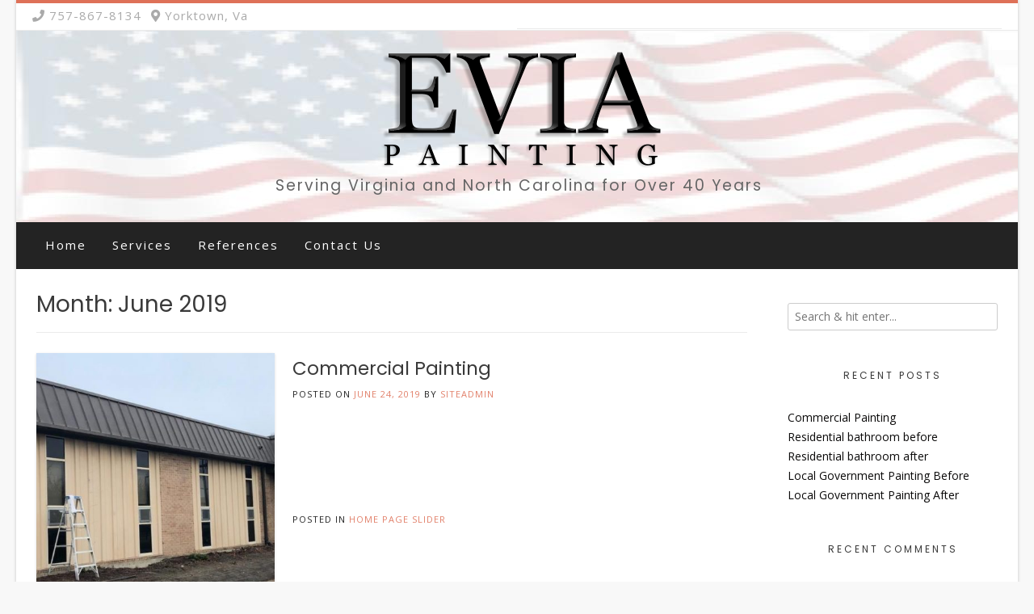

--- FILE ---
content_type: text/html; charset=UTF-8
request_url: http://www.eviapainting.com/2019/06/
body_size: 8460
content:
<!DOCTYPE html><!-- Avant.ORG -->
<html lang="en-US">
<head>
<meta charset="UTF-8">
<meta name="viewport" content="width=device-width, initial-scale=1">
<link rel="profile" href="http://gmpg.org/xfn/11">
<script type="application/ld+json">
{
  "@context": "https://schema.org",
  "@type": "HousePainter",
  "name": "Evia Painting",
  "image": "http://www.eviapainting.com/wp-content/uploads/2019/05/Evia-Painting-Logo.png",
  "@id": "",
  "url": "http://www.eviapainting.com/",
  "telephone": "757-867-8134",
  "address": {
    "@type": "PostalAddress",
    "streetAddress": "1717 Yorktown Road",
    "addressLocality": "Yorktown",
    "addressRegion": "VA",
    "postalCode": "23693",
    "addressCountry": "US"
  },
  "geo": {
    "@type": "GeoCoordinates",
    "latitude": 37.1264274,
    "longitude": -76.425373
  }  
}
</script>
<title>June 2019 &#8211; Evia Painting</title>
<meta name='robots' content='max-image-preview:large' />
<link rel='dns-prefetch' href='//fonts.googleapis.com' />
<link rel="alternate" type="application/rss+xml" title="Evia Painting &raquo; Feed" href="http://www.eviapainting.com/feed/" />
<link rel="alternate" type="application/rss+xml" title="Evia Painting &raquo; Comments Feed" href="http://www.eviapainting.com/comments/feed/" />
<script type="text/javascript">
/* <![CDATA[ */
window._wpemojiSettings = {"baseUrl":"https:\/\/s.w.org\/images\/core\/emoji\/14.0.0\/72x72\/","ext":".png","svgUrl":"https:\/\/s.w.org\/images\/core\/emoji\/14.0.0\/svg\/","svgExt":".svg","source":{"concatemoji":"http:\/\/www.eviapainting.com\/wp-includes\/js\/wp-emoji-release.min.js?ver=c28e8fbc218e43e35e7c12b2f077ef85"}};
/*! This file is auto-generated */
!function(i,n){var o,s,e;function c(e){try{var t={supportTests:e,timestamp:(new Date).valueOf()};sessionStorage.setItem(o,JSON.stringify(t))}catch(e){}}function p(e,t,n){e.clearRect(0,0,e.canvas.width,e.canvas.height),e.fillText(t,0,0);var t=new Uint32Array(e.getImageData(0,0,e.canvas.width,e.canvas.height).data),r=(e.clearRect(0,0,e.canvas.width,e.canvas.height),e.fillText(n,0,0),new Uint32Array(e.getImageData(0,0,e.canvas.width,e.canvas.height).data));return t.every(function(e,t){return e===r[t]})}function u(e,t,n){switch(t){case"flag":return n(e,"\ud83c\udff3\ufe0f\u200d\u26a7\ufe0f","\ud83c\udff3\ufe0f\u200b\u26a7\ufe0f")?!1:!n(e,"\ud83c\uddfa\ud83c\uddf3","\ud83c\uddfa\u200b\ud83c\uddf3")&&!n(e,"\ud83c\udff4\udb40\udc67\udb40\udc62\udb40\udc65\udb40\udc6e\udb40\udc67\udb40\udc7f","\ud83c\udff4\u200b\udb40\udc67\u200b\udb40\udc62\u200b\udb40\udc65\u200b\udb40\udc6e\u200b\udb40\udc67\u200b\udb40\udc7f");case"emoji":return!n(e,"\ud83e\udef1\ud83c\udffb\u200d\ud83e\udef2\ud83c\udfff","\ud83e\udef1\ud83c\udffb\u200b\ud83e\udef2\ud83c\udfff")}return!1}function f(e,t,n){var r="undefined"!=typeof WorkerGlobalScope&&self instanceof WorkerGlobalScope?new OffscreenCanvas(300,150):i.createElement("canvas"),a=r.getContext("2d",{willReadFrequently:!0}),o=(a.textBaseline="top",a.font="600 32px Arial",{});return e.forEach(function(e){o[e]=t(a,e,n)}),o}function t(e){var t=i.createElement("script");t.src=e,t.defer=!0,i.head.appendChild(t)}"undefined"!=typeof Promise&&(o="wpEmojiSettingsSupports",s=["flag","emoji"],n.supports={everything:!0,everythingExceptFlag:!0},e=new Promise(function(e){i.addEventListener("DOMContentLoaded",e,{once:!0})}),new Promise(function(t){var n=function(){try{var e=JSON.parse(sessionStorage.getItem(o));if("object"==typeof e&&"number"==typeof e.timestamp&&(new Date).valueOf()<e.timestamp+604800&&"object"==typeof e.supportTests)return e.supportTests}catch(e){}return null}();if(!n){if("undefined"!=typeof Worker&&"undefined"!=typeof OffscreenCanvas&&"undefined"!=typeof URL&&URL.createObjectURL&&"undefined"!=typeof Blob)try{var e="postMessage("+f.toString()+"("+[JSON.stringify(s),u.toString(),p.toString()].join(",")+"));",r=new Blob([e],{type:"text/javascript"}),a=new Worker(URL.createObjectURL(r),{name:"wpTestEmojiSupports"});return void(a.onmessage=function(e){c(n=e.data),a.terminate(),t(n)})}catch(e){}c(n=f(s,u,p))}t(n)}).then(function(e){for(var t in e)n.supports[t]=e[t],n.supports.everything=n.supports.everything&&n.supports[t],"flag"!==t&&(n.supports.everythingExceptFlag=n.supports.everythingExceptFlag&&n.supports[t]);n.supports.everythingExceptFlag=n.supports.everythingExceptFlag&&!n.supports.flag,n.DOMReady=!1,n.readyCallback=function(){n.DOMReady=!0}}).then(function(){return e}).then(function(){var e;n.supports.everything||(n.readyCallback(),(e=n.source||{}).concatemoji?t(e.concatemoji):e.wpemoji&&e.twemoji&&(t(e.twemoji),t(e.wpemoji)))}))}((window,document),window._wpemojiSettings);
/* ]]> */
</script>
<style id='wp-emoji-styles-inline-css' type='text/css'>

	img.wp-smiley, img.emoji {
		display: inline !important;
		border: none !important;
		box-shadow: none !important;
		height: 1em !important;
		width: 1em !important;
		margin: 0 0.07em !important;
		vertical-align: -0.1em !important;
		background: none !important;
		padding: 0 !important;
	}
</style>
<link rel='stylesheet' id='wp-block-library-css' href='http://www.eviapainting.com/wp-includes/css/dist/block-library/style.min.css?ver=c28e8fbc218e43e35e7c12b2f077ef85' type='text/css' media='all' />
<style id='classic-theme-styles-inline-css' type='text/css'>
/*! This file is auto-generated */
.wp-block-button__link{color:#fff;background-color:#32373c;border-radius:9999px;box-shadow:none;text-decoration:none;padding:calc(.667em + 2px) calc(1.333em + 2px);font-size:1.125em}.wp-block-file__button{background:#32373c;color:#fff;text-decoration:none}
</style>
<style id='global-styles-inline-css' type='text/css'>
body{--wp--preset--color--black: #000000;--wp--preset--color--cyan-bluish-gray: #abb8c3;--wp--preset--color--white: #ffffff;--wp--preset--color--pale-pink: #f78da7;--wp--preset--color--vivid-red: #cf2e2e;--wp--preset--color--luminous-vivid-orange: #ff6900;--wp--preset--color--luminous-vivid-amber: #fcb900;--wp--preset--color--light-green-cyan: #7bdcb5;--wp--preset--color--vivid-green-cyan: #00d084;--wp--preset--color--pale-cyan-blue: #8ed1fc;--wp--preset--color--vivid-cyan-blue: #0693e3;--wp--preset--color--vivid-purple: #9b51e0;--wp--preset--gradient--vivid-cyan-blue-to-vivid-purple: linear-gradient(135deg,rgba(6,147,227,1) 0%,rgb(155,81,224) 100%);--wp--preset--gradient--light-green-cyan-to-vivid-green-cyan: linear-gradient(135deg,rgb(122,220,180) 0%,rgb(0,208,130) 100%);--wp--preset--gradient--luminous-vivid-amber-to-luminous-vivid-orange: linear-gradient(135deg,rgba(252,185,0,1) 0%,rgba(255,105,0,1) 100%);--wp--preset--gradient--luminous-vivid-orange-to-vivid-red: linear-gradient(135deg,rgba(255,105,0,1) 0%,rgb(207,46,46) 100%);--wp--preset--gradient--very-light-gray-to-cyan-bluish-gray: linear-gradient(135deg,rgb(238,238,238) 0%,rgb(169,184,195) 100%);--wp--preset--gradient--cool-to-warm-spectrum: linear-gradient(135deg,rgb(74,234,220) 0%,rgb(151,120,209) 20%,rgb(207,42,186) 40%,rgb(238,44,130) 60%,rgb(251,105,98) 80%,rgb(254,248,76) 100%);--wp--preset--gradient--blush-light-purple: linear-gradient(135deg,rgb(255,206,236) 0%,rgb(152,150,240) 100%);--wp--preset--gradient--blush-bordeaux: linear-gradient(135deg,rgb(254,205,165) 0%,rgb(254,45,45) 50%,rgb(107,0,62) 100%);--wp--preset--gradient--luminous-dusk: linear-gradient(135deg,rgb(255,203,112) 0%,rgb(199,81,192) 50%,rgb(65,88,208) 100%);--wp--preset--gradient--pale-ocean: linear-gradient(135deg,rgb(255,245,203) 0%,rgb(182,227,212) 50%,rgb(51,167,181) 100%);--wp--preset--gradient--electric-grass: linear-gradient(135deg,rgb(202,248,128) 0%,rgb(113,206,126) 100%);--wp--preset--gradient--midnight: linear-gradient(135deg,rgb(2,3,129) 0%,rgb(40,116,252) 100%);--wp--preset--font-size--small: 13px;--wp--preset--font-size--medium: 20px;--wp--preset--font-size--large: 36px;--wp--preset--font-size--x-large: 42px;--wp--preset--spacing--20: 0.44rem;--wp--preset--spacing--30: 0.67rem;--wp--preset--spacing--40: 1rem;--wp--preset--spacing--50: 1.5rem;--wp--preset--spacing--60: 2.25rem;--wp--preset--spacing--70: 3.38rem;--wp--preset--spacing--80: 5.06rem;--wp--preset--shadow--natural: 6px 6px 9px rgba(0, 0, 0, 0.2);--wp--preset--shadow--deep: 12px 12px 50px rgba(0, 0, 0, 0.4);--wp--preset--shadow--sharp: 6px 6px 0px rgba(0, 0, 0, 0.2);--wp--preset--shadow--outlined: 6px 6px 0px -3px rgba(255, 255, 255, 1), 6px 6px rgba(0, 0, 0, 1);--wp--preset--shadow--crisp: 6px 6px 0px rgba(0, 0, 0, 1);}:where(.is-layout-flex){gap: 0.5em;}:where(.is-layout-grid){gap: 0.5em;}body .is-layout-flow > .alignleft{float: left;margin-inline-start: 0;margin-inline-end: 2em;}body .is-layout-flow > .alignright{float: right;margin-inline-start: 2em;margin-inline-end: 0;}body .is-layout-flow > .aligncenter{margin-left: auto !important;margin-right: auto !important;}body .is-layout-constrained > .alignleft{float: left;margin-inline-start: 0;margin-inline-end: 2em;}body .is-layout-constrained > .alignright{float: right;margin-inline-start: 2em;margin-inline-end: 0;}body .is-layout-constrained > .aligncenter{margin-left: auto !important;margin-right: auto !important;}body .is-layout-constrained > :where(:not(.alignleft):not(.alignright):not(.alignfull)){max-width: var(--wp--style--global--content-size);margin-left: auto !important;margin-right: auto !important;}body .is-layout-constrained > .alignwide{max-width: var(--wp--style--global--wide-size);}body .is-layout-flex{display: flex;}body .is-layout-flex{flex-wrap: wrap;align-items: center;}body .is-layout-flex > *{margin: 0;}body .is-layout-grid{display: grid;}body .is-layout-grid > *{margin: 0;}:where(.wp-block-columns.is-layout-flex){gap: 2em;}:where(.wp-block-columns.is-layout-grid){gap: 2em;}:where(.wp-block-post-template.is-layout-flex){gap: 1.25em;}:where(.wp-block-post-template.is-layout-grid){gap: 1.25em;}.has-black-color{color: var(--wp--preset--color--black) !important;}.has-cyan-bluish-gray-color{color: var(--wp--preset--color--cyan-bluish-gray) !important;}.has-white-color{color: var(--wp--preset--color--white) !important;}.has-pale-pink-color{color: var(--wp--preset--color--pale-pink) !important;}.has-vivid-red-color{color: var(--wp--preset--color--vivid-red) !important;}.has-luminous-vivid-orange-color{color: var(--wp--preset--color--luminous-vivid-orange) !important;}.has-luminous-vivid-amber-color{color: var(--wp--preset--color--luminous-vivid-amber) !important;}.has-light-green-cyan-color{color: var(--wp--preset--color--light-green-cyan) !important;}.has-vivid-green-cyan-color{color: var(--wp--preset--color--vivid-green-cyan) !important;}.has-pale-cyan-blue-color{color: var(--wp--preset--color--pale-cyan-blue) !important;}.has-vivid-cyan-blue-color{color: var(--wp--preset--color--vivid-cyan-blue) !important;}.has-vivid-purple-color{color: var(--wp--preset--color--vivid-purple) !important;}.has-black-background-color{background-color: var(--wp--preset--color--black) !important;}.has-cyan-bluish-gray-background-color{background-color: var(--wp--preset--color--cyan-bluish-gray) !important;}.has-white-background-color{background-color: var(--wp--preset--color--white) !important;}.has-pale-pink-background-color{background-color: var(--wp--preset--color--pale-pink) !important;}.has-vivid-red-background-color{background-color: var(--wp--preset--color--vivid-red) !important;}.has-luminous-vivid-orange-background-color{background-color: var(--wp--preset--color--luminous-vivid-orange) !important;}.has-luminous-vivid-amber-background-color{background-color: var(--wp--preset--color--luminous-vivid-amber) !important;}.has-light-green-cyan-background-color{background-color: var(--wp--preset--color--light-green-cyan) !important;}.has-vivid-green-cyan-background-color{background-color: var(--wp--preset--color--vivid-green-cyan) !important;}.has-pale-cyan-blue-background-color{background-color: var(--wp--preset--color--pale-cyan-blue) !important;}.has-vivid-cyan-blue-background-color{background-color: var(--wp--preset--color--vivid-cyan-blue) !important;}.has-vivid-purple-background-color{background-color: var(--wp--preset--color--vivid-purple) !important;}.has-black-border-color{border-color: var(--wp--preset--color--black) !important;}.has-cyan-bluish-gray-border-color{border-color: var(--wp--preset--color--cyan-bluish-gray) !important;}.has-white-border-color{border-color: var(--wp--preset--color--white) !important;}.has-pale-pink-border-color{border-color: var(--wp--preset--color--pale-pink) !important;}.has-vivid-red-border-color{border-color: var(--wp--preset--color--vivid-red) !important;}.has-luminous-vivid-orange-border-color{border-color: var(--wp--preset--color--luminous-vivid-orange) !important;}.has-luminous-vivid-amber-border-color{border-color: var(--wp--preset--color--luminous-vivid-amber) !important;}.has-light-green-cyan-border-color{border-color: var(--wp--preset--color--light-green-cyan) !important;}.has-vivid-green-cyan-border-color{border-color: var(--wp--preset--color--vivid-green-cyan) !important;}.has-pale-cyan-blue-border-color{border-color: var(--wp--preset--color--pale-cyan-blue) !important;}.has-vivid-cyan-blue-border-color{border-color: var(--wp--preset--color--vivid-cyan-blue) !important;}.has-vivid-purple-border-color{border-color: var(--wp--preset--color--vivid-purple) !important;}.has-vivid-cyan-blue-to-vivid-purple-gradient-background{background: var(--wp--preset--gradient--vivid-cyan-blue-to-vivid-purple) !important;}.has-light-green-cyan-to-vivid-green-cyan-gradient-background{background: var(--wp--preset--gradient--light-green-cyan-to-vivid-green-cyan) !important;}.has-luminous-vivid-amber-to-luminous-vivid-orange-gradient-background{background: var(--wp--preset--gradient--luminous-vivid-amber-to-luminous-vivid-orange) !important;}.has-luminous-vivid-orange-to-vivid-red-gradient-background{background: var(--wp--preset--gradient--luminous-vivid-orange-to-vivid-red) !important;}.has-very-light-gray-to-cyan-bluish-gray-gradient-background{background: var(--wp--preset--gradient--very-light-gray-to-cyan-bluish-gray) !important;}.has-cool-to-warm-spectrum-gradient-background{background: var(--wp--preset--gradient--cool-to-warm-spectrum) !important;}.has-blush-light-purple-gradient-background{background: var(--wp--preset--gradient--blush-light-purple) !important;}.has-blush-bordeaux-gradient-background{background: var(--wp--preset--gradient--blush-bordeaux) !important;}.has-luminous-dusk-gradient-background{background: var(--wp--preset--gradient--luminous-dusk) !important;}.has-pale-ocean-gradient-background{background: var(--wp--preset--gradient--pale-ocean) !important;}.has-electric-grass-gradient-background{background: var(--wp--preset--gradient--electric-grass) !important;}.has-midnight-gradient-background{background: var(--wp--preset--gradient--midnight) !important;}.has-small-font-size{font-size: var(--wp--preset--font-size--small) !important;}.has-medium-font-size{font-size: var(--wp--preset--font-size--medium) !important;}.has-large-font-size{font-size: var(--wp--preset--font-size--large) !important;}.has-x-large-font-size{font-size: var(--wp--preset--font-size--x-large) !important;}
.wp-block-navigation a:where(:not(.wp-element-button)){color: inherit;}
:where(.wp-block-post-template.is-layout-flex){gap: 1.25em;}:where(.wp-block-post-template.is-layout-grid){gap: 1.25em;}
:where(.wp-block-columns.is-layout-flex){gap: 2em;}:where(.wp-block-columns.is-layout-grid){gap: 2em;}
.wp-block-pullquote{font-size: 1.5em;line-height: 1.6;}
</style>
<link rel='stylesheet' id='parent-style-css' href='http://www.eviapainting.com/wp-content/themes/avant/style.css?ver=c28e8fbc218e43e35e7c12b2f077ef85' type='text/css' media='all' />
<link rel='stylesheet' id='customizer_avant_fonts-css' href='//fonts.googleapis.com/css?family=Parisienne%3Aregular|Lato%3Aregular%2Citalic%2C700|Open+Sans%3Aregular%2Citalic%2C700%26subset%3Dlatin%2C' type='text/css' media='screen' />
<link rel='stylesheet' id='avant-title-font-css' href='//fonts.googleapis.com/css?family=Parisienne&#038;ver=1.1.46' type='text/css' media='all' />
<link rel='stylesheet' id='avant-body-font-default-css' href='//fonts.googleapis.com/css?family=Open+Sans&#038;ver=1.1.46' type='text/css' media='all' />
<link rel='stylesheet' id='avant-heading-font-default-css' href='//fonts.googleapis.com/css?family=Poppins&#038;ver=1.1.46' type='text/css' media='all' />
<link rel='stylesheet' id='avant-font-awesome-css' href='http://www.eviapainting.com/wp-content/themes/avant/includes/font-awesome/css/all.min.css?ver=5.9.0' type='text/css' media='all' />
<link rel='stylesheet' id='avant-style-css' href='http://www.eviapainting.com/wp-content/themes/evia-avant/style.css?ver=1.1.46' type='text/css' media='all' />
<link rel='stylesheet' id='avant-header-style-css' href='http://www.eviapainting.com/wp-content/themes/avant/templates/header/css/header-two.css?ver=1.1.46' type='text/css' media='all' />
<link rel='stylesheet' id='avant-footer-style-css' href='http://www.eviapainting.com/wp-content/themes/avant/templates/footer/css/footer-standard.css?ver=1.1.46' type='text/css' media='all' />
<script type="text/javascript" async src="http://www.eviapainting.com/wp-content/plugins/burst-statistics/assets/js/timeme/timeme.min.js?ver=1767864336" id="burst-timeme-js"></script>
<script type="text/javascript" async src="http://www.eviapainting.com/wp-content/uploads/burst/js/burst.min.js?ver=1768680127" id="burst-js"></script>
<script type="text/javascript" src="http://www.eviapainting.com/wp-includes/js/jquery/jquery.min.js?ver=3.7.1" id="jquery-core-js"></script>
<script type="text/javascript" src="http://www.eviapainting.com/wp-includes/js/jquery/jquery-migrate.min.js?ver=3.4.1" id="jquery-migrate-js"></script>
<link rel="https://api.w.org/" href="http://www.eviapainting.com/wp-json/" /><link rel="EditURI" type="application/rsd+xml" title="RSD" href="http://www.eviapainting.com/xmlrpc.php?rsd" />

<style type="text/css">.recentcomments a{display:inline !important;padding:0 !important;margin:0 !important;}</style>
<!-- Begin Custom CSS -->
<style type="text/css" id="avant-custom-css">
body,
                .widget-area .widget a,
                .woocommerce .woocommerce-breadcrumb a,
                .woocommerce .woocommerce-breadcrumb,
                .woocommerce-page .woocommerce-breadcrumb,
                .woocommerce #content ul.products li.product span.price,
                .woocommerce-page #content ul.products li.product span.price,
                .woocommerce div.product .woocommerce-tabs ul.tabs li a{color:#0a0909;}.site-description{text-transform:none;}.main-navigation li{text-transform:none;}.site-header-top,
				.site-header-social,
				.site-header-search,
				.site-header-layout-one .header-cart,
				.site-header-layout-six .header-cart,
				.main-navigation ul li a,
				.site-header-top .social-icon,
				.site-header.site-header-layout-six .site-top-bar-right-extra-txt{color:#aaaaaa;}.site-top-bar.site-header-layout-one,
				.site-top-bar.site-header-layout-one .site-top-bar-left,
				.site-top-bar.site-header-layout-one .site-top-bar-right,
				.site-top-bar.site-header-layout-one .avant-header-nav ul ul,
				.site-top-bar.site-header-layout-two,
				.site-top-bar.site-header-layout-two .site-top-bar-left,
				.site-top-bar.site-header-layout-two .site-top-bar-right,
				.site-top-bar.site-header-layout-two .avant-header-nav ul ul,
				.site-top-bar.site-header-layout-two .search-block,
				.site-top-bar.site-header-layout-three,
				.site-top-bar.site-header-layout-three .site-top-bar-left,
				.site-top-bar.site-header-layout-three .site-top-bar-right,
				.site-top-bar.site-header-layout-three .avant-header-nav ul ul,
				.site-top-bar.site-header-layout-three .search-block,
				.site-top-bar.site-header-layout-four,
				.site-top-bar.site-header-layout-four .site-top-bar-left,
				.site-top-bar.site-header-layout-four .site-top-bar-right,
				.site-top-bar.site-header-layout-four .avant-header-nav ul ul,
				.site-top-bar.site-header-layout-four .search-block,
				.site-top-bar.site-header-layout-five,
				.site-top-bar.site-header-layout-five .site-top-bar-left,
				.site-top-bar.site-header-layout-five .site-top-bar-right,
				.site-top-bar.site-header-layout-five .avant-header-nav ul ul,
				.site-top-bar.site-header-layout-five .search-block,
				.site-top-bar.site-header-layout-six,
				.site-top-bar.site-header-layout-six .avant-header-nav ul ul,
				.site-top-bar.site-header-layout-seven,
				.site-top-bar.site-header-layout-seven .site-top-bar-left,
				.site-top-bar.site-header-layout-seven .site-top-bar-right,
				.site-top-bar.site-header-layout-seven .search-block{background-color:#ffffff;}.site-header.site-header-layout-two .site-header-top,
				.site-header.site-header-layout-two .main-navigation ul ul,
				.site-header.site-header-layout-three .site-header-top,
				.site-header.site-header-layout-three .main-navigation ul ul,
				.site-header.site-header-layout-six .site-header-top,
				.site-header.site-header-layout-six .main-navigation ul ul{background-color:#232323;}.site-header.site-header-layout-two .site-header-top,
				.site-header.site-header-layout-two .main-navigation ul li a,
				.site-header.site-header-layout-three .site-header-top,
				.site-header.site-header-layout-three .main-navigation ul li a,
				.site-header.site-header-layout-six .site-header-top,
				.site-header.site-header-layout-six .main-navigation ul li a,
				.site-header-layout-six .header-cart{color:#ffffff;}
@media (max-width: 700px){.home-slider-block-inner{display:none !important;}}
</style>
<!-- End Custom CSS -->
</head>
<body class="archive date wp-custom-logo" data-burst_id="0" data-burst_type="date-archive">
<a class="skip-link screen-reader-text" href="#site-content">Skip to content</a>

<div id="page" class="hfeed site boxed-site avant-slider-default avant-site-boxed">

<div class="content-boxed">	
<div class="site-boxed">	
	<div class="site-top-border"></div>	
				
	
	<div class="site-top-bar site-header-layout-two ">
		
		<div class="site-container">
			
			<div class="site-top-bar-left">
				
									<span class="site-topbar-no"><i class="fas fa-phone"></i> 757-867-8134</span>
								
					            	<span class="site-topbar-ad"><i class="fas fa-map-marker-alt"></i> Yorktown, Va</span>
								
			</div>
			
			<div class="site-top-bar-right">
				
						        
		        				
								
			</div>
			<div class="clearboth"></div>
			
						
		</div>
		
	</div>

<header id="masthead" class="site-header site-header-layout-two ">
	
	<div class="site-container evia-flag-back">
			
		<div class="site-branding">
			
							<a href="http://www.eviapainting.com/" class="custom-logo-link" rel="home"><img width="350" height="149" src="http://www.eviapainting.com/wp-content/uploads/2019/05/Evia-Painting-Logo.png" class="custom-logo" alt="Evia Painting Logo" decoding="async" fetchpriority="high" srcset="http://www.eviapainting.com/wp-content/uploads/2019/05/Evia-Painting-Logo.png 350w, http://www.eviapainting.com/wp-content/uploads/2019/05/Evia-Painting-Logo-300x128.png 300w" sizes="(max-width: 350px) 100vw, 350px" /></a>				<h2 class="site-description">Serving Virginia and North Carolina for Over 40 Years</h2>
	        			
		</div><!-- .site-branding -->
		
	</div>
	
	<div class="site-header-top">
		
		<div class="site-container">
			<div class="site-header-top-left">
				
				<nav id="site-navigation" class="main-navigation avant-nav-style-plain" role="navigation">
					<span class="header-menu-button"><i class="fas fa-bars"></i><span>menu</span></span>
					<div id="main-menu" class="main-menu-container">
						<span class="main-menu-close"><i class="fas fa-angle-right"></i><i class="fas fa-angle-left"></i></span>
						<div class="menu-main-menu-container"><ul id="primary-menu" class="menu"><li id="menu-item-50" class="menu-item menu-item-type-post_type menu-item-object-page menu-item-home menu-item-50"><a href="http://www.eviapainting.com/">Home</a></li>
<li id="menu-item-52" class="menu-item menu-item-type-custom menu-item-object-custom menu-item-has-children menu-item-52"><a>Services</a>
<ul class="sub-menu">
	<li id="menu-item-49" class="menu-item menu-item-type-post_type menu-item-object-page menu-item-49"><a href="http://www.eviapainting.com/residential-services/">Residential Services</a></li>
	<li id="menu-item-48" class="menu-item menu-item-type-post_type menu-item-object-page menu-item-48"><a href="http://www.eviapainting.com/commercial-services/">Commercial Services</a></li>
	<li id="menu-item-47" class="menu-item menu-item-type-post_type menu-item-object-page menu-item-47"><a href="http://www.eviapainting.com/government-services/">Government Services</a></li>
	<li id="menu-item-46" class="menu-item menu-item-type-post_type menu-item-object-page menu-item-46"><a href="http://www.eviapainting.com/state-services/">State Services</a></li>
	<li id="menu-item-199" class="menu-item menu-item-type-post_type menu-item-object-page menu-item-199"><a href="http://www.eviapainting.com/specialty-work/">Specialty Work</a></li>
</ul>
</li>
<li id="menu-item-45" class="menu-item menu-item-type-post_type menu-item-object-page menu-item-45"><a href="http://www.eviapainting.com/references/">References</a></li>
<li id="menu-item-56" class="menu-item menu-item-type-post_type menu-item-object-page menu-item-56"><a href="http://www.eviapainting.com/contact-us/">Contact Us</a></li>
</ul></div>					</div>
				</nav><!-- #site-navigation -->
				
			</div>
			
			<div class="site-header-top-right">
				
								
			</div>
			<div class="clearboth"></div>
			
		</div>
		
	</div>
	
</header><!-- #masthead -->	
		
</div>	
	
<div class="site-boxed">
		
									
	<div class="site-container content-container content-has-sidebar       widget-title-style-plain">
	<div id="primary" class="content-area  ">
		<main id="main-infinite" class="site-main" role="main">

			
				        
        <header class="entry-header">
            
                            
                <h3 class="entry-title">Month: <span>June 2019</span></h3>            
                        
                    
    	            	        
    	                
        </header><!-- .entry-header -->
    
    				
								
															
						<article id="post-17" class="post-17 post type-post status-publish format-standard has-post-thumbnail hentry category-home-page-slider blog-left-layout blog-style-postblock blog-post-hasimg blog-alt-odd">
	
	
		<div class="blog-content-inner blog-post-shape-square">
		
			
				<a href="http://www.eviapainting.com/commercial-painting/" class="post-loop-thumbnail" style="background-image: url(http://www.eviapainting.com/wp-content/uploads/2019/05/Slide-1-1024x427.jpg);">
					
									    
						<img src="http://www.eviapainting.com/wp-content/themes/avant/images/blank_blocks_img.png" alt="Commercial Painting" />
						
										
				</a>

						
			<div class="post-loop-content">
				
				<header class="entry-header">
					<h3 class="entry-title"><a href="http://www.eviapainting.com/commercial-painting/" rel="bookmark">Commercial Painting</a></h3>					
																	<div class="entry-meta">
							<span class="posted-on">Posted on <a href="http://www.eviapainting.com/commercial-painting/" rel="bookmark"><time class="entry-date published" datetime="2019-06-24T07:00:46-04:00">June 24, 2019</time><time class="updated" datetime="2019-12-05T15:11:28-05:00">December 5, 2019</time></a></span><span class="byline"> by <span class="author vcard"><a class="url fn n" href="http://www.eviapainting.com/author/siteadmin/">siteadmin</a></span></span>						</div><!-- .entry-meta -->
																
				</header><!-- .entry-header -->

				<div class="entry-content">
					
										
									</div><!-- .entry-content -->
				
									<footer class="entry-footer">
						<span class="cat-links">Posted in <a href="http://www.eviapainting.com/category/home-page-slider/" rel="category tag">Home Page Slider</a></span>					</footer><!-- .entry-footer -->
								
			</div>
			<div class="clearboth"></div>
		
		</div>

		
</article><!-- #post-## -->						
										
						<article id="post-154" class="post-154 post type-post status-publish format-standard has-post-thumbnail hentry category-home-page-slider blog-left-layout blog-style-postblock blog-post-hasimg blog-alt-even">
	
	
		<div class="blog-content-inner blog-post-shape-square">
		
			
				<a href="http://www.eviapainting.com/residential-bathroom-before/" class="post-loop-thumbnail" style="background-image: url(http://www.eviapainting.com/wp-content/uploads/2019/06/slideshow-batroom-2-befire-1024x427.jpg);">
					
									    
						<img src="http://www.eviapainting.com/wp-content/themes/avant/images/blank_blocks_img.png" alt="Residential bathroom before" />
						
										
				</a>

						
			<div class="post-loop-content">
				
				<header class="entry-header">
					<h3 class="entry-title"><a href="http://www.eviapainting.com/residential-bathroom-before/" rel="bookmark">Residential bathroom before</a></h3>					
																	<div class="entry-meta">
							<span class="posted-on">Posted on <a href="http://www.eviapainting.com/residential-bathroom-before/" rel="bookmark"><time class="entry-date published" datetime="2019-06-24T06:00:00-04:00">June 24, 2019</time><time class="updated" datetime="2019-12-05T15:09:19-05:00">December 5, 2019</time></a></span><span class="byline"> by <span class="author vcard"><a class="url fn n" href="http://www.eviapainting.com/author/siteadmin/">siteadmin</a></span></span>						</div><!-- .entry-meta -->
																
				</header><!-- .entry-header -->

				<div class="entry-content">
					
										
									</div><!-- .entry-content -->
				
									<footer class="entry-footer">
						<span class="cat-links">Posted in <a href="http://www.eviapainting.com/category/home-page-slider/" rel="category tag">Home Page Slider</a></span>					</footer><!-- .entry-footer -->
								
			</div>
			<div class="clearboth"></div>
		
		</div>

		
</article><!-- #post-## -->						
										
						<article id="post-156" class="post-156 post type-post status-publish format-standard has-post-thumbnail hentry category-home-page-slider category-uncategorized blog-left-layout blog-style-postblock blog-post-hasimg blog-alt-odd">
	
	
		<div class="blog-content-inner blog-post-shape-square">
		
			
				<a href="http://www.eviapainting.com/residential-bathroom-after/" class="post-loop-thumbnail" style="background-image: url(http://www.eviapainting.com/wp-content/uploads/2019/06/slideshow-bathroom-2-after-1024x427.jpg);">
					
									    
						<img src="http://www.eviapainting.com/wp-content/themes/avant/images/blank_blocks_img.png" alt="Residential bathroom after" />
						
										
				</a>

						
			<div class="post-loop-content">
				
				<header class="entry-header">
					<h3 class="entry-title"><a href="http://www.eviapainting.com/residential-bathroom-after/" rel="bookmark">Residential bathroom after</a></h3>					
																	<div class="entry-meta">
							<span class="posted-on">Posted on <a href="http://www.eviapainting.com/residential-bathroom-after/" rel="bookmark"><time class="entry-date published" datetime="2019-06-24T05:00:05-04:00">June 24, 2019</time><time class="updated" datetime="2019-12-05T15:09:24-05:00">December 5, 2019</time></a></span><span class="byline"> by <span class="author vcard"><a class="url fn n" href="http://www.eviapainting.com/author/siteadmin/">siteadmin</a></span></span>						</div><!-- .entry-meta -->
																
				</header><!-- .entry-header -->

				<div class="entry-content">
					
										
									</div><!-- .entry-content -->
				
									<footer class="entry-footer">
						<span class="cat-links">Posted in <a href="http://www.eviapainting.com/category/home-page-slider/" rel="category tag">Home Page Slider</a>, <a href="http://www.eviapainting.com/category/uncategorized/" rel="category tag">Uncategorized</a></span>					</footer><!-- .entry-footer -->
								
			</div>
			<div class="clearboth"></div>
		
		</div>

		
</article><!-- #post-## -->						
										
						<article id="post-22" class="post-22 post type-post status-publish format-standard has-post-thumbnail hentry category-home-page-slider blog-left-layout blog-style-postblock blog-post-hasimg blog-alt-even">
	
	
		<div class="blog-content-inner blog-post-shape-square">
		
			
				<a href="http://www.eviapainting.com/local-government-painting/" class="post-loop-thumbnail" style="background-image: url(http://www.eviapainting.com/wp-content/uploads/2019/05/Slide-2-1024x427.jpg);">
					
									    
						<img src="http://www.eviapainting.com/wp-content/themes/avant/images/blank_blocks_img.png" alt="Local Government Painting Before" />
						
										
				</a>

						
			<div class="post-loop-content">
				
				<header class="entry-header">
					<h3 class="entry-title"><a href="http://www.eviapainting.com/local-government-painting/" rel="bookmark">Local Government Painting Before</a></h3>					
																	<div class="entry-meta">
							<span class="posted-on">Posted on <a href="http://www.eviapainting.com/local-government-painting/" rel="bookmark"><time class="entry-date published" datetime="2019-06-24T04:00:34-04:00">June 24, 2019</time><time class="updated" datetime="2019-12-05T15:09:54-05:00">December 5, 2019</time></a></span><span class="byline"> by <span class="author vcard"><a class="url fn n" href="http://www.eviapainting.com/author/siteadmin/">siteadmin</a></span></span>						</div><!-- .entry-meta -->
																
				</header><!-- .entry-header -->

				<div class="entry-content">
					
										
									</div><!-- .entry-content -->
				
									<footer class="entry-footer">
						<span class="cat-links">Posted in <a href="http://www.eviapainting.com/category/home-page-slider/" rel="category tag">Home Page Slider</a></span>					</footer><!-- .entry-footer -->
								
			</div>
			<div class="clearboth"></div>
		
		</div>

		
</article><!-- #post-## -->						
										
						<article id="post-141" class="post-141 post type-post status-publish format-standard has-post-thumbnail hentry category-home-page-slider blog-left-layout blog-style-postblock blog-post-hasimg blog-alt-odd">
	
	
		<div class="blog-content-inner blog-post-shape-square">
		
			
				<a href="http://www.eviapainting.com/local-government-painting-after/" class="post-loop-thumbnail" style="background-image: url(http://www.eviapainting.com/wp-content/uploads/2019/06/basketball-court-1200x500-1024x427.jpg);">
					
									    
						<img src="http://www.eviapainting.com/wp-content/themes/avant/images/blank_blocks_img.png" alt="Local Government Painting After" />
						
										
				</a>

						
			<div class="post-loop-content">
				
				<header class="entry-header">
					<h3 class="entry-title"><a href="http://www.eviapainting.com/local-government-painting-after/" rel="bookmark">Local Government Painting After</a></h3>					
																	<div class="entry-meta">
							<span class="posted-on">Posted on <a href="http://www.eviapainting.com/local-government-painting-after/" rel="bookmark"><time class="entry-date published" datetime="2019-06-24T03:00:37-04:00">June 24, 2019</time><time class="updated" datetime="2019-12-05T15:09:38-05:00">December 5, 2019</time></a></span><span class="byline"> by <span class="author vcard"><a class="url fn n" href="http://www.eviapainting.com/author/siteadmin/">siteadmin</a></span></span>						</div><!-- .entry-meta -->
																
				</header><!-- .entry-header -->

				<div class="entry-content">
					
										
									</div><!-- .entry-content -->
				
									<footer class="entry-footer">
						<span class="cat-links">Posted in <a href="http://www.eviapainting.com/category/home-page-slider/" rel="category tag">Home Page Slider</a></span>					</footer><!-- .entry-footer -->
								
			</div>
			<div class="clearboth"></div>
		
		</div>

		
</article><!-- #post-## -->						
										
						<article id="post-144" class="post-144 post type-post status-publish format-standard has-post-thumbnail hentry category-home-page-slider blog-left-layout blog-style-postblock blog-post-hasimg blog-alt-even">
	
	
		<div class="blog-content-inner blog-post-shape-square">
		
			
				<a href="http://www.eviapainting.com/residential-exterior-before/" class="post-loop-thumbnail" style="background-image: url(http://www.eviapainting.com/wp-content/uploads/2019/06/slideshow-residential-1024x425.jpg);">
					
									    
						<img src="http://www.eviapainting.com/wp-content/themes/avant/images/blank_blocks_img.png" alt="Residential Exterior Before" />
						
										
				</a>

						
			<div class="post-loop-content">
				
				<header class="entry-header">
					<h3 class="entry-title"><a href="http://www.eviapainting.com/residential-exterior-before/" rel="bookmark">Residential Exterior Before</a></h3>					
																	<div class="entry-meta">
							<span class="posted-on">Posted on <a href="http://www.eviapainting.com/residential-exterior-before/" rel="bookmark"><time class="entry-date published" datetime="2019-06-24T02:00:21-04:00">June 24, 2019</time><time class="updated" datetime="2019-12-05T15:10:11-05:00">December 5, 2019</time></a></span><span class="byline"> by <span class="author vcard"><a class="url fn n" href="http://www.eviapainting.com/author/siteadmin/">siteadmin</a></span></span>						</div><!-- .entry-meta -->
																
				</header><!-- .entry-header -->

				<div class="entry-content">
					
										
									</div><!-- .entry-content -->
				
									<footer class="entry-footer">
						<span class="cat-links">Posted in <a href="http://www.eviapainting.com/category/home-page-slider/" rel="category tag">Home Page Slider</a></span>					</footer><!-- .entry-footer -->
								
			</div>
			<div class="clearboth"></div>
		
		</div>

		
</article><!-- #post-## -->						
										
						<article id="post-152" class="post-152 post type-post status-publish format-standard has-post-thumbnail hentry category-home-page-slider blog-left-layout blog-style-postblock blog-post-hasimg blog-alt-odd">
	
	
		<div class="blog-content-inner blog-post-shape-square">
		
			
				<a href="http://www.eviapainting.com/residential-exterior-after/" class="post-loop-thumbnail" style="background-image: url(http://www.eviapainting.com/wp-content/uploads/2019/06/slideshow-residential-after-1024x427.jpg);">
					
									    
						<img src="http://www.eviapainting.com/wp-content/themes/avant/images/blank_blocks_img.png" alt="Residential Exterior After" />
						
										
				</a>

						
			<div class="post-loop-content">
				
				<header class="entry-header">
					<h3 class="entry-title"><a href="http://www.eviapainting.com/residential-exterior-after/" rel="bookmark">Residential Exterior After</a></h3>					
																	<div class="entry-meta">
							<span class="posted-on">Posted on <a href="http://www.eviapainting.com/residential-exterior-after/" rel="bookmark"><time class="entry-date published" datetime="2019-06-24T01:00:00-04:00">June 24, 2019</time><time class="updated" datetime="2019-12-05T15:10:04-05:00">December 5, 2019</time></a></span><span class="byline"> by <span class="author vcard"><a class="url fn n" href="http://www.eviapainting.com/author/siteadmin/">siteadmin</a></span></span>						</div><!-- .entry-meta -->
																
				</header><!-- .entry-header -->

				<div class="entry-content">
					
										
									</div><!-- .entry-content -->
				
									<footer class="entry-footer">
						<span class="cat-links">Posted in <a href="http://www.eviapainting.com/category/home-page-slider/" rel="category tag">Home Page Slider</a></span>					</footer><!-- .entry-footer -->
								
			</div>
			<div class="clearboth"></div>
		
		</div>

		
</article><!-- #post-## -->						
										
									
				
			
		</main><!-- #main -->
	</div><!-- #primary -->

	<div id="secondary" class="widget-area " role="complementary">
	<aside id="search-2" class="widget widget_search"><form role="search" method="get" class="search-form" action="http://www.eviapainting.com/">
	<label>
		<input type="search" class="search-field" placeholder="Search &amp; hit enter..." value="" name="s" />
	</label>
	<input type="submit" class="search-submit" value="&nbsp;" />
</form></aside>
		<aside id="recent-posts-2" class="widget widget_recent_entries">
		<h4 class="widget-title">Recent Posts</h4>
		<ul>
											<li>
					<a href="http://www.eviapainting.com/commercial-painting/">Commercial Painting</a>
									</li>
											<li>
					<a href="http://www.eviapainting.com/residential-bathroom-before/">Residential bathroom before</a>
									</li>
											<li>
					<a href="http://www.eviapainting.com/residential-bathroom-after/">Residential bathroom after</a>
									</li>
											<li>
					<a href="http://www.eviapainting.com/local-government-painting/">Local Government Painting Before</a>
									</li>
											<li>
					<a href="http://www.eviapainting.com/local-government-painting-after/">Local Government Painting After</a>
									</li>
					</ul>

		</aside><aside id="recent-comments-2" class="widget widget_recent_comments"><h4 class="widget-title">Recent Comments</h4><ul id="recentcomments"></ul></aside><aside id="archives-2" class="widget widget_archive"><h4 class="widget-title">Archives</h4>
			<ul>
					<li><a href='http://www.eviapainting.com/2019/06/' aria-current="page">June 2019</a></li>
			</ul>

			</aside><aside id="categories-2" class="widget widget_categories"><h4 class="widget-title">Categories</h4>
			<ul>
					<li class="cat-item cat-item-2"><a href="http://www.eviapainting.com/category/home-page-slider/">Home Page Slider</a>
</li>
	<li class="cat-item cat-item-1"><a href="http://www.eviapainting.com/category/uncategorized/">Uncategorized</a>
</li>
			</ul>

			</aside><aside id="meta-2" class="widget widget_meta"><h4 class="widget-title">Meta</h4>
		<ul>
						<li><a href="http://www.eviapainting.com/wp-login.php">Log in</a></li>
			<li><a href="http://www.eviapainting.com/feed/">Entries feed</a></li>
			<li><a href="http://www.eviapainting.com/comments/feed/">Comments feed</a></li>

			<li><a href="https://wordpress.org/">WordPress.org</a></li>
		</ul>

		</aside></div><!-- #secondary -->	
	<div class="clearboth"></div>
	
		<div class="clearboth"></div>
	</div><!-- #content -->
	
		
	
		<footer id="colophon" class="site-footer site-footer-standard">

		
	<div class="site-footer-widgets">
        <div class="site-container">
            	            <ul>
	                <li id="text-2" class="widget widget_text"><h4 class="widget-title">Contact Information</h4>			<div class="textwidget"><p>Email &#8211; eviapainting@cox.net</p>
<p>Office &#8211; 757-867-8134</p>
<p>Fax &#8211; 757-867-6475</p>
</div>
		</li>
<li id="text-4" class="widget widget_text"><h4 class="widget-title">Services</h4>			<div class="textwidget"><p><a href="http://www.eviapainting.com/residential-services/">Residential</a></p>
<p><a href="http://www.eviapainting.com/commercial-services/">Commercial</a></p>
<p><a href="http://www.eviapainting.com/government-services/">Government</a></p>
<p><a href="http://www.eviapainting.com/state-services/">State</a></p>
<p><a href="http://www.eviapainting.com/specialty-work/">Specialty Painting</a></p>
</div>
		</li>
<li id="text-5" class="widget widget_text"><h4 class="widget-title">EVIA Painting</h4>			<div class="textwidget"><p>Class A Contractor</p>
<p>Licensed &#8211; Bonded &#8211; Insured</p>
<p>Free Estimates</p>
</div>
		</li>
	            </ul>
	                    <div class="clearboth"></div>
        </div>
	</div>
	
		
</footer>
<div class="site-footer-bottom-bar ">
	<div class="site-container"><div class="site-footer-bottom-bar-left">Theme: Avant by <a href="https://kairaweb.com/">Kaira</a></div><div class="site-footer-bottom-bar-right">			        		<a class="privacy-policy-link" href="http://www.eviapainting.com/privacy-policy/" rel="privacy-policy">Privacy Policy</a>        	                <a href="mailto:&#101;%76&#105;%61&#112;&#097;&#105;n&#116;&#105;&#110;g%40%63ox%2e%6ee%74" title="Send Us an Email" class="social-icon social-email"><i class="far fa-envelope"></i></a></div></div><div class="clearboth"></div>
</div>
		
	
</div>
</div>
</div><!-- #page -->
<script type="text/javascript" src="http://www.eviapainting.com/wp-content/themes/avant/js/custom.js?ver=1.1.46" id="avant-custom-js-js"></script>
<script type="text/javascript" src="http://www.eviapainting.com/wp-content/themes/avant/js/caroufredsel/jquery.carouFredSel-6.2.1-packed.js?ver=1.1.46" id="caroufredsel-js-js"></script>
<script type="text/javascript" src="http://www.eviapainting.com/wp-content/themes/avant/js/home-slider.js?ver=1.1.46" id="avant-home-slider-js"></script>
	<script>
	/(trident|msie)/i.test(navigator.userAgent)&&document.getElementById&&window.addEventListener&&window.addEventListener("hashchange",function(){var t,e=location.hash.substring(1);/^[A-z0-9_-]+$/.test(e)&&(t=document.getElementById(e))&&(/^(?:a|select|input|button|textarea)$/i.test(t.tagName)||(t.tabIndex=-1),t.focus())},!1);
	</script></body>
</html>

--- FILE ---
content_type: text/css
request_url: http://www.eviapainting.com/wp-content/themes/avant/style.css?ver=c28e8fbc218e43e35e7c12b2f077ef85
body_size: 11673
content:
/*
Theme Name: Avant
Theme URI: https://kairaweb.com/wordpress-theme/avant/
Author: Kaira
Author URI: https://kairaweb.com/
Description: 7 Header layouts, 5 Blog layouts, 3 Footer layouts, Full site color settings, SEO (Search Engine Optimization) settings and lots more settings all built neatly into the WordPress Customizer so you can edit & make changes in a live environment before making any of the changes live... Avant sure gives you what you're wanting. Avant is a highly customizable, multipurpose WordPress theme. Use Avant to build your WooCommerce eCommerce store, online fashion blog, corporate law or business website, or anything down to a simple personal blog. Avant integrates with top plugins such as Elementor or SiteOrigin's Page Builder to make it easy building your website with a drag and drop Page Builder. WooCommerce to create your e-commerce shop selling your products beautifully online. We're constantly building on to Avant, making it even more flexible to what you need. Give it a go!
Version: 1.1.46
Tested up to: 5.5.1
Requires PHP: 7.0
License: GNU General Public License v2 or later
License URI: http://www.gnu.org/licenses/gpl-2.0.html
Text Domain: avant
Tags: two-columns, three-columns, left-sidebar, right-sidebar, grid-layout, flexible-header, custom-background, custom-colors, custom-menu, custom-logo, editor-style, featured-image-header, featured-images, footer-widgets, full-width-template, theme-options, threaded-comments, translation-ready, e-commerce, entertainment, portfolio

This theme, like WordPress, is licensed under the GPL.
Use it to make something cool, have fun, and share what you've learned with others.

Satori is based on Underscores http://underscores.me/, (C) 2012-2015 Automattic, Inc.
Underscores is distributed under the terms of the GNU GPL v2 or later.

Normalizing styles have been helped along thanks to the fine work of
Nicolas Gallagher and Jonathan Neal http://necolas.github.com/normalize.css/
*/

/*--------------------------------------------------------------
>>> TABLE OF CONTENTS:
----------------------------------------------------------------
# Normalize
# Typography
# Elements
# Forms
# Navigation
  ## Links
  ## Menus
# Accessibility
# Alignments
# Clearings
# Widgets
# Avant Stying ----
# Content
    ## Posts and pages
  ## Asides
  ## Comments
# Infinite scroll
# Media
  ## Captions
  ## Galleries
--------------------------------------------------------------*/

/*--------------------------------------------------------------
# Normalize
--------------------------------------------------------------*/
html {
  font-family: sans-serif;
  -webkit-text-size-adjust: 100%;
  -ms-text-size-adjust:     100%;
}

body {
  margin: 0;
}

article,
aside,
details,
figcaption,
figure,
footer,
header,
main,
menu,
nav,
section,
summary {
  display: block;
}

audio,
canvas,
progress,
video {
  display: inline-block;
  vertical-align: baseline;
}

audio:not([controls]) {
  display: none;
  height: 0;
}

[hidden],
template {
  display: none;
}

a {
  background-color: transparent;
}

a:active,
a:hover {
  outline: 0;
}

abbr[title] {
  border-bottom: 1px dotted;
}

b,
strong {
  font-weight: bold;
}

dfn {
  font-style: italic;
}

mark {
  background: #ff0;
  color: #000;
}

small {
  font-size: 80%;
}

sub,
sup {
  font-size: 75%;
  line-height: 0;
  position: relative;
  vertical-align: baseline;
}

sup {
  top: -0.5em;
}

sub {
  bottom: -0.25em;
}

img {
  border: 0;
}

svg:not(:root) {
  overflow: hidden;
}

figure {
  margin: 1em 40px;
}

hr {
  box-sizing: content-box;
  height: 0;
}

pre {
  overflow: auto;
}

code,
kbd,
pre,
samp {
  font-family: monospace, monospace;
  font-size: 1em;
}

button,
input,
optgroup,
select,
textarea {
  color: inherit;
  font: inherit;
  margin: 0;
}

button {
  overflow: visible;
}

button,
select {
  text-transform: none;
}

button,
html input[type="button"],
input[type="reset"],
input[type="submit"] {
  -webkit-appearance: button;
  cursor: pointer;
}

button[disabled],
html input[disabled] {
  cursor: default;
}

button::-moz-focus-inner,
input::-moz-focus-inner {
  border: 0;
  padding: 0;
}

input {
  line-height: normal;
}

input[type="checkbox"],
input[type="radio"] {
  box-sizing: border-box;
  padding: 0;
}

input[type="number"]::-webkit-inner-spin-button,
input[type="number"]::-webkit-outer-spin-button {
  height: auto;
}

input[type="search"] {
  -webkit-appearance: textfield;
  box-sizing: content-box;
}

input[type="search"]::-webkit-search-cancel-button,
input[type="search"]::-webkit-search-decoration {
  -webkit-appearance: none;
}

fieldset {
  border: 1px solid #c0c0c0;
  margin: 0 2px;
  padding: 0.35em 0.625em 0.75em;
}

legend {
  border: 0;
  padding: 0;
}

textarea {
  overflow: auto;
}

optgroup {
  font-weight: bold;
}

table {
  border-collapse: collapse;
  border-spacing: 0;
}

td,
th {
  padding: 0;
}

/*--------------------------------------------------------------
# Typography
--------------------------------------------------------------*/
body,
button,
input,
select,
textarea {
  color: #808080;
  font-size: 16px;
  font-size: 14px;
  line-height: 1.6;
}

h1,
h2,
h3,
h4,
h5,
h6 {
  clear: both;
}

p {
  margin: 0 0 20px;
}

dfn,
cite,
em,
i {
  font-style: italic;
}

blockquote {
  margin: 0 1.5em;
}

address {
  margin: 0 0 1.5em;
}

pre {
  background: #eee;
  font-family: "Courier 10 Pitch", Courier, monospace;
  font-size: 15px;
  font-size: 0.9375rem;
  line-height: 1.6;
  margin-bottom: 1.6em;
  max-width: 100%;
  overflow: auto;
  padding: 1.6em;
}

code,
kbd,
tt,
var {
  font-family: Monaco, Consolas, "Andale Mono", "DejaVu Sans Mono", monospace;
  font-size: 15px;
  font-size: 0.9375rem;
}

abbr,
acronym {
  border-bottom: 1px dotted #666;
  cursor: help;
}

mark,
ins {
  background: #fff9c0;
  text-decoration: none;
}

big {
  font-size: 125%;
}



/*--------------------------------------------------------------
# Elements
--------------------------------------------------------------*/
html {
  box-sizing: border-box;
}

*,
*:before,
*:after { /* Inherit box-sizing to make it easier to change the property for components that leverage other behavior; see http://css-tricks.com/inheriting-box-sizing-probably-slightly-better-best-practice/ */
  box-sizing: inherit;
}

body {
  background: #f8f8f8; /* Fallback for when there is no custom background color defined. */
}

blockquote:before,
blockquote:after,
q:before,
q:after {
  content: "";
}

blockquote,
q {
  quotes: "" "";
}

hr {
    background-color: #ccc;
    border: 0;
    height: 1px;
    margin-bottom: 1.5em;
}

ul,
ol {
    margin: 0 0 1.5em 3em;
}

ul {
    list-style: disc;
}

ol {
    list-style: decimal;
}

li > ul,
li > ol {
    margin-bottom: 0;
    margin-left: 1.5em;
}

dt {
    font-weight: bold;
}

dd {
    margin: 0 1.5em 1.5em;
}

img {
    height: auto; /* Make sure images are scaled correctly. */
    max-width: 100%; /* Adhere to container width. */
}

figure {
    margin: 0;
}

table {
    margin: 0 0 1.5em;
    width: 100%;
}

th {
    font-weight: bold;
}

h1, h2, h3, h4, h5, h6, h1 a, h2 a, h3 a, h4 a, h5 a, h6 a {
    font-weight: 200;
    line-height: 1.0em;
    word-wrap: break-word;
    margin-top: 0;
}

h1 {
    font-size: 32px;
    margin-bottom: .55em;
}

h2 {
    font-size: 28px;
    margin-bottom: .65em;
}

h3 {
    font-size: 22px;
    margin-bottom: .8em;
}

h4 {
    font-size: 20px;
    margin-bottom: 1.1em;
}

h5 {
    font-size: 16px;
    margin-bottom: 1.3em;
}

h6 {
    font-size: 14px;
    margin-bottom: 1.4em;
}
.entry-content h1,
.entry-content h2,
.entry-content h3,
.entry-content h4,
.entry-content h5,
.entry-content h6,
.entry-content h1 a,
.entry-content h2 a,
.entry-content h3 a,
.entry-content h4 a,
.entry-content h5 a,
.entry-content h6 a {
    line-height: 1.5em;
}

.entry-content code {
    display: block;
    background: #f7f7f7;
    border: 1px solid #D8D8D8;
    padding: 10px;
    box-shadow: 0 1px 2px rgba(0, 0, 0, 0.09);
    margin: 5px 0;
    overflow-x: auto;
}

/*--------------------------------------------------------------
# Forms
--------------------------------------------------------------*/
button,
input[type="button"],
input[type="reset"],
input[type="submit"] {
  border: 1px solid rgba(0, 0, 0, 0.14);
  border-radius: 3px;
  color: #FFF;
  cursor: pointer;/* Improves usability and consistency of cursor style between image-type 'input' and others */
  -webkit-appearance: button;/* Corrects inability to style clickable 'input' types in iOS */
  font-size: 15px;
  font-weight: 400;
  line-height: 1;
  padding: 10px 25px;
}

button:hover,
input[type="button"]:hover,
input[type="reset"]:hover,
input[type="submit"]:hover {

}

button:focus,
input[type="button"]:focus,
input[type="reset"]:focus,
input[type="submit"]:focus,
button:active,
input[type="button"]:active,
input[type="reset"]:active,
input[type="submit"]:active {
  border-color: #aaa #bbb #bbb;
  box-shadow: inset 0 -1px 0 rgba(255, 255, 255, 0.5), inset 0 2px 5px rgba(0, 0, 0, 0.15);
}

input[type="text"],
input[type="email"],
input[type="url"],
input[type="password"],
input[type="search"],
textarea {
  color: #666;
  border: 1px solid #ccc;
  border-radius: 3px;
}

input[type="text"]:focus,
input[type="email"]:focus,
input[type="url"]:focus,
input[type="password"]:focus,
input[type="search"]:focus,
textarea:focus {
  color: #111;
}

input[type="text"],
input[type="email"],
input[type="url"],
input[type="password"],
input[type="search"] {
  padding: 3px;
}

textarea {
  padding-left: 3px;
  width: 100%;
}

/*--------------------------------------------------------------
# Navigation
--------------------------------------------------------------*/
/*--------------------------------------------------------------
## Links
--------------------------------------------------------------*/
a {
  text-decoration: none;
}

a:visited {
}

a:hover,
a:focus,
a:active {

}

a:focus {

}

a:hover,
a:active {
  outline: 0;
}

/*--------------------------------------------------------------
## Menus
--------------------------------------------------------------*/
.main-navigation ul {
    display: block;
    list-style: none;
    margin: 0;
    padding-left: 0;
}
.main-navigation li {
    position: relative;
    float: left;
    margin: 0;
    text-transform: uppercase;
}
.main-navigation li a {
    display: block;
    text-decoration: none;
    font-weight: 400;
    font-size: 11px;
    color: inherit;
    letter-spacing: 2px;
}
.main-navigation li a span {
    display: none;
}
.main-navigation ul ul {
    background-color: #fff;
    box-shadow: 0 2px 5px rgba(0, 0, 0, 0.12);
    float: left;
    position: absolute;
    top: 51px;
    left: -999em;
    z-index: 99999;
    /* display: none; */
}
.main-navigation ul ul a {
    box-shadow: 0 1px 0 rgba(0, 0, 0, 0.04);
    white-space: nowrap;
    text-align: left;
    width: 100%;
    padding: 15px 25px 15px 20px;
    min-width: 190px;
    float: none;
}
.main-navigation ul ul ul {
    top: 1px;
}
.main-navigation ul ul li {
    float: none;
    width: 100%;
    display: block;
}
.main-navigation ul ul li:first-child {
    box-shadow: 0 1px 0 rgba(0, 0, 0, 0.08) inset;
}
.main-navigation ul ul ul li:first-child {
    box-shadow: 0 1px 0 rgba(0, 0, 0, 0.04) inset;
}

.main-navigation ul ul a:hover,
.main-navigation ul ul a.focus {
    color: #FFF !important;
}

.main-navigation ul li:hover > ul,
.main-navigation ul li.focus > ul {
  left: 0;
  /* display: block; */
}

.main-navigation ul ul li:hover > ul,
.main-navigation ul ul li.focus > ul {
  right: 100%;
}

.main-navigation ul ul li.current_page_item > a,
.main-navigation ul ul li.current-menu-item > a,
.main-navigation ul ul li.current_page_ancestor > a {
    color: #FFF !important;
}

/* Small menu. */
.menu-toggle,
.main-navigation.toggled ul {
  display: block;
}

.header-menu-button {
    background: none !important;
    border: 0 !important;
    color: inherit;
    box-shadow: none !important;
    display: none;
}

.menu-dropdown-btn {
    display: none;
    position: absolute;
    top: 0;
    right: 0;
    background-color: rgba(255, 255, 255, 0.1) !important;
    color: #838383;
    margin: 0;
    padding: 11px 14px;
    height: 37px;
    line-height: 15px;
    text-align: center;
    font-size: 14px;
    z-index: 9;
    cursor: pointer;
}

.site-main .comment-navigation,
.site-main .posts-navigation,
.site-main .post-navigation {
  margin: 40px 0 15px;
  overflow: hidden;
}

.comment-navigation .nav-previous,
.posts-navigation .nav-previous,
.post-navigation .nav-previous {
  float: left;
  width: 50%;
}

.comment-navigation .nav-next,
.posts-navigation .nav-next,
.post-navigation .nav-next {
  float: right;
  text-align: right;
  width: 50%;
}

/* Small menu */
.menu-toggle {
    display: none;
}

.main-menu-close {
    display: none;
}

/*--------------------------------------------------------------
# Accessibility
--------------------------------------------------------------*/
/* Text meant only for screen readers. */
.screen-reader-text {
  clip: rect(1px, 1px, 1px, 1px);
  position: absolute !important;
  height: 1px;
  width: 1px;
  overflow: hidden;
}

.screen-reader-text:hover,
.screen-reader-text:active,
.screen-reader-text:focus {
  background-color: #f1f1f1;
  border-radius: 3px;
  box-shadow: 0 0 2px 2px rgba(0, 0, 0, 0.6);
  clip: auto !important;
  color: #21759b;
  display: block;
  font-size: 14px;
  font-size: 0.875rem;
  font-weight: bold;
  height: auto;
  left: 5px;
  line-height: normal;
  padding: 15px 23px 14px;
  text-decoration: none;
  top: 5px;
  width: auto;
  z-index: 100000; /* Above WP toolbar. */
}

/*--------------------------------------------------------------
# Alignments
--------------------------------------------------------------*/
.alignleft {
  display: inline;
  float: left;
  margin-right: 1.5em;
}

.alignright {
  display: inline;
  float: right;
  margin-left: 1.5em;
}

.aligncenter {
  clear: both;
  display: block;
  margin-left: auto;
  margin-right: auto;
}

/*--------------------------------------------------------------
# Clearings
--------------------------------------------------------------*/
.clear:before,
.clear:after,
.entry-content:before,
.entry-content:after,
.comment-content:before,
.comment-content:after,
.site-header:before,
.site-header:after,
.site-content:before,
.site-content:after,
.site-footer:before,
.site-footer:after {
  content: "";
  display: table;
}

.clear:after,
.entry-content:after,
.comment-content:after,
.site-header:after,
.site-content:after,
.site-footer:after {
  clear: both;
}

/*--------------------------------------------------------------
# Widgets
--------------------------------------------------------------*/

.widget-area .widget {
    margin: 0 0 50px;
}
.widget-area .widget:last-child {
    margin: 0;
}

.widget-area.sidebar-break-blocks .widget {
    background-color: #FFF;
    padding: 38px 25px;
    box-shadow: 0 0 3px 0 rgba(238, 238, 238, 0.72), 0 0 0px 1px rgba(0, 0, 0, 0.06) inset;
}

/* Make sure select elements fit in widgets */
.widget select {
  max-width: 100%;
}
.widget-area .widget .search-field {
    width: 100%;
    box-sizing: border-box;
    padding: 5px 8px;
}

/* Search widget */
.widget_search .search-submit {
  display: none;
}

.widget-area .widget-title {
    font-size: 12px;
    letter-spacing: 3px;
    text-align: center;
    text-transform: uppercase;
    font-weight: 400;
}

.widget-area .widget ul {
    margin: 0;
    padding: 0;
}
.widget-area .widget ul li {
    margin: 0 0 2px;
    padding: 0;
    list-style-type: none;
}
.widget-area .widget ul ul {
    margin: 0 0 0 15px;
}

.avant-leftalign-widget-title .widget-area .widget-title {
    text-align: left;
}

.widget-title-style-plain .widget-area .widget-title {
    padding: 0 0 20px;
    margin: 0 0 15px;
}
.widget-title-style-underline-dots .widget-area .widget-title {
    border-bottom: 1px dashed rgba(0, 0, 0, 0.2);
    padding: 0 0 20px;
    margin: 0 0 20px;
}
.widget-title-style-underline-solid .widget-area .widget-title {
    border-bottom: 1px solid rgba(0, 0, 0, 0.12);
    padding: 0 0 20px;
    margin: 0 0 20px;
}
.widget-title-style-underline-short .widget-area .widget-title {
    padding: 0 0 18px;
    margin: 0 0 20px;
    position: relative;
}
.widget-title-style-underline-short .widget-area .widget-title:after {
    display: block;
    content: '';
    width: 28px;
    height: 2px;
    position: absolute;
    bottom: 0;
    left: 50%;
    margin: 0 0 0 -14px;
}
.avant-leftalign-widget-title.widget-title-style-underline-short .widget-area .widget-title:after {
    left: 0;
    margin: 0;
}

/*--------------------------------------------------------------
# Avant Content Layout Styling
--------------------------------------------------------------*/

#page {
    position: relative;
    overflow-x: hidden;
    right: 0;

    -webkit-transition: right 0.4s ease 0s;
     -moz-transition: right 0.4s ease 0s;
      -ms-transition: right 0.4s ease 0s;
       -o-transition: right 0.4s ease 0s;
          transition: right 0.4s ease 0s;
}

.woocommerce #container,
.woocommerce-page #container,
.content-area {
    background-color: #FFF;
    width: 70%;
    float: left;
    margin: 0 5% 0 0;
    padding: 30px 25px 30px;
    position: relative;
    box-shadow: 0 0 3px 0 rgba(238, 238, 238, 0.72), 0 0 0px 1px rgba(0, 0, 0, 0.06) inset;
}
.woocommerce .content-boxed #container,
.woocommerce-page .content-boxed #container,
.content-boxed .content-area {
    margin: 0;
    width: 75%;
}
.woocommerce .content-boxed .avant-add-sidebar-line #container,
.woocommerce-page .content-boxed .avant-add-sidebar-line #container,
.content-boxed .avant-add-sidebar-line .content-area {
    box-shadow: 1px 0 0 rgba(0, 0, 0, 0.06);
}

.widget-area {
    background-color: #FFF;
    width: 25%;
    float: left;
    padding: 42px 25px 40px;
    box-shadow: 0 0 3px 0 rgba(238, 238, 238, 0.72), 0 0 0px 1px rgba(0, 0, 0, 0.06) inset;
}
.content-boxed .avant-add-sidebar-line .widget-area {
    box-shadow: 1px 0 0 rgba(0, 0, 0, 0.03) inset;
}
.widget-area.sidebar-break-blocks {
    background: none;
    box-shadow: none;
    padding: 0 !important;
}
.home .widget-area {
    padding: 42px 25px 40px;
}

.blog .widget-area {
}

.page-template-template-left-sidebar-php .content-area {
    float: right;
    margin: 0 0 0 5%;
}
.page-template-template-left-sidebar-php .content-boxed .content-area {
    margin: 0;
}
.page-template-template-left-sidebar-php .content-boxed .avant-add-sidebar-line .content-area {
    box-shadow: -1px 0 0 rgba(0, 0, 0, 0.06);
}

.page-template-template-left-sidebar-php .widget-area {
    float: left;
    padding: 42px 25px 40px;
}
.page-template-template-left-sidebar-php .content-boxed .avant-add-sidebar-line .widget-area {
    box-shadow: -1px 0 0 rgba(0, 0, 0, 0.03) inset;
}

.woocommerce .breadcrumbs,
.woocommerce-page .breadcrumbs,
.woocommerce .entry-header.site-container,
.woocommerce-page .entry-header.site-container {
    display: none;
}

.error404 .content-area,
.content-area-full,
.page-template-template-full-width-php .content-area,
.woocommerce .content-no-sidebar #container,
.woocommerce-page .content-no-sidebar #container,
.content-no-sidebar .content-area {
  float: none;
  width: 100% !important;
  padding: 30px 25px;
}

.content-boxed {
    max-width: 1240px;
    margin: 0 auto;
    background-color: #FFF;
    box-shadow: 0 0 4px rgba(0, 0, 0, 0.2);
    position: relative;
}

.woocommerce .avant-content-nobgborder #container,
.woocommerce-page .avant-content-nobgborder #container,
.avant-content-nobgborder .content-area,
.avant-content-nobgborder .widget-area,
.avant-content-nobgborder .blog-break-blocks .entry-header,
.avant-content-nobgborder .blog-break-blocks article.hentry {
  background: none;
  box-shadow: none !important;
}

.site-boxed {
  max-width: 1240px;
  margin: 0 auto;
}

.site-top-border {
  height: 4px;
  position: relative;
  z-index: 8;
}

/* -------- Side Social Links -------- */
.side-aligned-social {
    position: fixed;
    right: -5px;
    z-index: 999;
    
    -webkit-transition: right 0.4s ease 0.5s;
     -moz-transition: right 0.4s ease 0.5s;
      -ms-transition: right 0.4s ease 0.5s;
       -o-transition: right 0.4s ease 0.5s;
          transition: right 0.4s ease 0.5s;
}
.side-aligned-social.hide-side-social {
    right: -60px;
}
.side-aligned-social a.social-icon {
    display: block;
    width: 51px;
    height: 46px;
    margin: 0 0 2px;
    color: #FFF;
    text-align: center;
    padding: 8px 5px 0 0;
    font-size: 20px;
    position: relative;
    left: 0;
    
    -webkit-transition: left 0.2s ease 0s;
     -moz-transition: left 0.2s ease 0s;
      -ms-transition: left 0.2s ease 0s;
       -o-transition: left 0.2s ease 0s;
          transition: left 0.2s ease 0s;
}
.side-aligned-social a.social-icon:hover {
    left: -2px;
}

/* -------- Page Title & Breadcrumb Styling -------- */
.site-main > .entry-header {
    border-bottom: 1px solid rgba(0, 0, 0, 0.08);
    position: relative;
    margin: 0 0 25px;
    padding: 0 0 20px;
}
.site-main > .entry-header .entry-title,
header.woocommerce-products-header {
    font-size: 28px;
    margin: 0;
    padding: 0;
    float: left;
}
.site-main > .entry-header:after {
    display: block;
    content: '';
    clear: both;
}
.page-header {
    border-bottom: 1px solid rgba(0, 0, 0, 0.08);
    position: relative;
    margin: 0 0 30px;
    padding: 0px 0 5px;
}
.blog-break-blocks .site-main > .entry-header {
    box-shadow: 0 0 3px 0 rgba(238, 238, 238, 0.72), 0 0 0px 1px rgba(0, 0, 0, 0.06) inset;
    background-color: #FFF;
    border: 0;
    padding: 25px 15px 25px;
}
.taxonomy-description {
    clear: both;
    padding: 20px 0 0;
}
.breadcrumbs,
.woocommerce-breadcrumb {
    font-size: 11px;
    text-transform: uppercase;
    float: right;
    padding: 12px 0 0;
}
.blog-break-blocks .entry-header .breadcrumbs {
    
}
.breadcrumbs > span {

}
.breadcrumbs span a {
    color: inherit;
}


/*--------------------------------------------------------------
# Avant Styling
--------------------------------------------------------------*/

.clearboth {
  clear: both;
}

.site-container {
  max-width: 1240px;
  margin: 0 auto;
  padding: 0 20px;
}
.site-boxed .site-container {
    padding: 0;
}

/* -------- Home Slider Styling -------- */
.home-slider-empty {
    height: 106px;
    margin: 0 0 60px;
}
.home-slider-wrap {
    position: relative;
    margin: 0 0 60px;
    overflow: hidden;
}
.home-slider-wrap-hint {
    position: absolute;
    width: 220px;
    top: 0;
    left: 50%;
    margin: 0 0 0 -110px;
    padding: 2px 0 4px;
    text-align: center;
    z-index: 9;
    font-size: 11px;
    background-color: #f8f8f8;
    border-radius: 0 0 4px 4px;
    opacity: 0;
    -webkit-transition: opacity 0.3s ease 0s;
    -moz-transition: opacity 0.3s ease 0s;
    -ms-transition: opacity 0.3s ease 0s;
    -o-transition: opacity 0.3s ease 0s;
    transition: opacity 0.3s ease 0s;
}
.home-slider-wrap-hint a {
    font-size: 12px;
}
.home-slider-wrap .site-container {
    position: relative;
}
.boxed-site .home-slider-wrap .site-container {
    padding: 0;
}
.home-slider-remove {
    height: 403px !important;
    overflow: hidden;
    background-image: url(images/loader.gif);
    background-repeat: no-repeat;
    background-position: center center;
}
.home-slider-remove .home-slider {
    visibility: hidden;
}
.home-slider-block {
    background-position: center center;
    background-size: cover;
    float: left;
    position: relative;
    box-sizing: border-box;
}
.home-slider-block-inner {
    width: 60%;
    height: 40%;
    margin: auto;
    position: absolute;
    top: 0;
    bottom: 0;
    left: 0;
    right: 0;
    font-size: 17px;
    color: inherit;
    text-align: center;
}
.home-slider-block-bg {
    background-color: rgba(255, 255, 255, 0.6);
    display: inline-block;
    padding: 30px;
    color: rgba(14, 14, 14, 0.8);
    text-shadow: 0 0 2px rgba(255, 255, 255, 0.6);
}
.home-slider-block h3 {
    color: inherit;
    font-size: 40px;
    letter-spacing: 1px;
    margin: 0 0 8px;
    padding: 0;
    text-transform: uppercase;
}
.home-slider-block h3 a {
    color: #fff;
}
.home-slider-block-inner p {
    max-width: 980px;
    margin: 0 auto;
}
.home-slider img {
    display: block;
    width: 100%;
    height: auto;
}
.home-slider-pager {
    bottom: 0;
    height: 30px;
    position: absolute;
    text-align: center;
    width: 100%;
}
.home-slider-pager a.selected span {
    background-color: #ffffff;
    position: relative;
}
.home-slider-pager a {
    display: inline-block;
    vertical-align: middle;
    padding: 3px 2px;
}
.home-slider-pager span {
    border: 1px solid #FFFFFF;
    border-radius: 8px;
    display: inline-block;
    height: 12px;
    line-height: 0;
    overflow: hidden;
    text-indent: -100px;
    width: 12px;
}

.home-slider-prev,
.home-slider-next {
    position: absolute;
    top: 50%;
    color: #FFFFFF;
    line-height: 40px;
    margin: -33px 0 0;
    padding: 10px;
    box-shadow: 0 0 0 1px #FFF inset;
    width: 60px;
    text-align: center;
    font-size: 50px;
    opacity: 0;
    cursor: pointer;
    z-index: 9;
    transform: scale(0.8);
    -webkit-transition: all 0.2s ease 0s;
    -moz-transition: all 0.2s ease 0s;
    -ms-transition: all 0.2s ease 0s;
    -o-transition: all 0.2s ease 0s;
    transition: all 0.2s ease 0s;
}
.home-slider-prev {
    left: 40px;
}
.home-slider-next {
    right: 40px;
}
.home-slider-prev i,
.home-slider-next i {
    font-size: 0.8em;
    position: relative;
    top: -3px;
}
.home-slider-wrap:hover .home-slider-prev,
.home-slider-wrap:hover .home-slider-next {
    opacity: 1;
    transform: scale(1);
}
.home-slider-wrap:hover .home-slider-prev.disabled,
.home-slider-wrap:hover .home-slider-next.disabled {
    opacity: 0.4;
    cursor: default;
}
.home-slider-prev:hover,
.home-slider-next:hover {
    background-color: rgba(255, 255, 255, 0.15);
}

.home-slider-remove .home-slider-prev,
.home-slider-remove .home-slider-next {
    display: none;
}
.home-slider-wrap:hover .home-slider-wrap-hint {
    opacity: 1;
}

.home-slider-header-six .home-slider-block {
    padding: 106px 0 0;
}
.home-slider-header-six .home-slider-block-inner {
    /*margin: -30px 0 0;*/
}

/* -------- Error 404 Elements -------- */

.error-404 {
    text-align: center;
    padding: 40px 0 80px;
    max-width: 600px;
    margin: 0 auto;
}
.error-404 .fa-ban {
    font-size: 160px;
    color: #BDBDBD;
    margin: 0 0 10px;
}
.error-404 .entry-header {
    margin: 0 0 20px;
}
.error-404 .page-header h1 {
    font-size: 42px;
    padding: 5px 0 10px;
}

.scroll-to-top {
    background-color: rgba(0, 0, 0, 0.45);
    box-shadow: 0 0 0 1px rgba(0, 0, 0, 0.4) inset;
    border-radius: 2px;
    color: #FFF;
    font-size: 20px;
    cursor: pointer;
    height: 44px;
    padding: 6px 0 0;
    position: fixed;
    bottom: 40px;
    right: 20px;
    text-align: center;
    width: 44px;
    z-index: 999;
    display: none;
}

/* -------- Footer Elements -------- */

.site-footer {
    box-shadow: 0 -2px 3px 0 rgba(238, 238, 238, 0.4), 0 1px 0 rgba(0, 0, 0, 0.08) inset;
    margin: 60px 0 0;
    font-size: 13px;
}
.content-boxed .site-footer {
    box-shadow: 0 1px 0 rgba(0, 0, 0, 0.08) inset;
    margin: 0;
}
.site-boxed .site-footer {
    padding: 0 25px;
}

.site-footer-widgets .widget ul {
    margin: 0;
    padding: 0;
}
.site-footer-widgets .widget ul li {
    margin: 0 0 2px;
    padding: 0;
    display: block;
    float: none;
}
.site-footer-widgets .widget ul li a {
    color: inherit;
}
.site-footer-widgets .widget .search-field {
    width: 100%;
    box-sizing: border-box;
    padding: 5px 8px;
}

.site-footer-bottom-bar {
    background-color: #ffffff;
    box-shadow: 0 1px 0 rgba(0, 0, 0, 0.12) inset;
    color: #a5a5a5;
}
.site-boxed .site-footer-bottom-bar {
    padding: 0 25px;
}
.site-footer-bottom-bar .social-icon {
  color: inherit;
  font-size: 14px;
  display: inline-block;
  vertical-align: middle;
  margin: 0 0 0 10px;
}
.social-pinterest-fake {
    margin-right: 50px !important;
}
.site-footer-bottom-bar .social-pinterest span {
    top: 3px;
    left: 20px;
}

.site-footer-bottom-bar ul {
    margin: 0 5px;
    padding: 0;
    display: inline-block;
    vertical-align: middle;
}
.site-footer-bottom-bar ul li {
    margin: 0 12px;
    padding: 2px 0;
    display: inline-block;
    vertical-align: middle;
    list-style-type: none;
    text-transform: uppercase;
    position: relative;
}
.site-footer-bottom-bar ul li a {
    font-size: 10px;
    letter-spacing: 1px;
    color: inherit;
}
.site-footer-bottom-bar ul li a span {
    display: none;
}
.site-footer-bottom-bar-left {
  float: left;
  font-size: 11px;
  padding: 12px 0;
  letter-spacing: 1px;
}
.site-footer-bottom-bar-right {
  float: right;
  font-size: 10px;
  padding: 10px 0;
  letter-spacing: 1px;
}
.site-footer-social-txt {
  display: inline-block;
}
a.privacy-policy-link {
  text-transform: uppercase;
  display: inline-block;
  vertical-align: middle;
  color: inherit;
  margin: 0 8px;
}

.site-bottombar-switch .site-footer-bottom-bar-left {
    float: right;
}
.site-bottombar-switch .site-footer-bottom-bar-right {
    float: left;
}

.site-footer .widgettitle,
.site-footer .widget-title {
    border-bottom: 1px dotted rgba(0, 0, 0, 0.14);
    padding: 0 0 20px;
    margin: 0 0 20px;
    color: #616161;
    text-transform: uppercase;
    font-size: 14px;
    letter-spacing: 3px;
}
.site-footer .widget a {
    color: inherit;
}

.site-boxed .site-social-bottom-bar {
    padding: 10px 20px 12px;
}
.site-boxed .site-footer.site-footer-none {
    padding: 0;
}

/*--------------------------------------------------------------
# Content
--------------------------------------------------------------*/
/*--------------------------------------------------------------
## Posts and pages
--------------------------------------------------------------*/
.sticky {
  display: block;
}

.hentry {
  border-bottom: 1px solid rgba(0, 0, 0, 0.1);
  margin: 0 0 34px;
  padding: 0 0 35px;
}
.page .hentry {
    border: 0;
    margin: 0 0 25px;
    padding: 0;
}
article.page {
  margin: 0;
}

.hentry:last-child {
  border-bottom: 0;
  margin: 0;
  padding: 0;
}

.blog-blocks-custom-loop .hentry {
  border-bottom: 1px solid rgba(0, 0, 0, 0.1);
  margin: 0 0 35px;
  padding: 0 0 35px;
}
.blog-blocks-custom-loop .hentry:last-child {
  border-bottom: 0;
  margin: 0;
}
.blog-blocks-custom-loop .blog-blocks-layout {
    border: 0;
    margin: 0 0 4px;
    padding: 0;
}

.byline,
.updated:not(.published) {
}

.single .byline,
.group-blog .byline {
  display: inline;
}

.page-content,
.entry-content,
.entry-summary {
  margin: 0.5em 0 0;
}
.entry-content-img {
  margin: 0 0 20px;
}

.page-links {
  clear: both;
  margin: 0 0 1.5em;
}

.wp-caption img {
    box-shadow: none;
}

.page-fimage-banner {
  background-repeat: no-repeat;
  background-position: center center;
  background-size: cover;
  margin: 0 0 60px;
}
.content-boxed .page-fimage-banner {
  margin: 0;
}
.page-fimage-banner img {
  width: 100%;
  height: auto;
  display: block;
}
.page-fimage-banner-actual {
  text-align: center;
}
.page-fimage-banner-actual img {
  width: auto;
  height: auto;
  display: inline-block;
}

/* -------- Blog Styling -------- */

.post-loop-thumbnail {
    display: block;
    width: 33.5%;
    background-repeat: no-repeat;
    background-position: center center;
    background-size: cover;
}
.post-loop-thumbnail img {
    display: block;
    box-shadow: 0 1px 3px rgba(0, 0, 0, 0.15);
    width: 100%;
}
.blog-content-inner.blog-post-shape-round .post-loop-thumbnail,
.blog-post-blocks-inner.blog-post-shape-round .blog-post-blocks-inner-img,
.blog-post-blocks-inner.blog-post-shape-round .blog-post-blocks-inner-a {
    border-radius: 50%;
}
.blog-content-inner.blog-post-shape-round .post-loop-thumbnail img {
    box-shadow: none;
}
.post-loop-content {
    width: 100%;
}
.post-loop-content .entry-header {
    margin: 0;
    padding: 0;
    border: 0;
}
.post-loop-content .entry-title {
    margin: 8px 0 8px;
    font-size: 23px;
}
.post-loop-content .entry-meta {
    font-size: 11px;
    margin: 0 0 5px;
    letter-spacing: 1px;
    opacity: 0.9;
    display: inline-block;
    text-transform: uppercase;
}
.single .entry-meta {
    font-size: 11px;
    margin: 0 0 15px;
    letter-spacing: 1px;
    opacity: 0.9;
    display: inline-block;
    text-transform: uppercase;
}
.has-post-thumbnail .post-loop-content .entry-content {
    min-height: 108px;
    margin-bottom: 15px;
}
.post-loop-content .entry-footer,
.single .entry-footer {font-size: 11px;margin: 0 0 5px;letter-spacing: 1px;opacity: 0.9;display: inline-block;text-transform: uppercase;}
.post-loop-content .entry-footer > span,
.single .entry-footer > span {
    margin: 0 4px 0 0;
}

.has-post-thumbnail .post-loop-content {
    width: 64%;
}

.single .entry-header {
    margin: 0 0 8px;
}
.single .entry-header::after {
    display: block;
    content: '';
    clear: both;
}
.single .entry-title {
    font-size: 28px;
    margin: 0 0 5px;
    float: left;
}

/* -------- Blog Left Styling -------- */
.blog-left-layout .post-loop-thumbnail {
    float: left;
    margin: 0 2.5% 0 0;
}
.blog-left-layout .post-loop-content {
    float: left;
}
.blog-break-blocks .blog-left-layout .blog-content-inner.blog-post-shape-round {
    padding: 25px;
}
.blog-break-blocks .blog-left-layout .blog-content-inner.blog-post-shape-round .post-loop-content {
    padding: 0 0 0 25px;
}

/* -------- Blog Right Styling -------- */
.blog-right-layout .post-loop-thumbnail {
    float: right;
    margin: 0 0 0 2.5%;
}
.blog-right-layout .post-loop-content {
    float: left;
}
.blog-break-blocks .blog-right-layout .blog-content-inner.blog-post-shape-round {
    padding: 25px;
}
.blog-break-blocks .blog-right-layout .blog-content-inner.blog-post-shape-round .post-loop-content {
    padding: 0 25px 0 0;
}

/* -------- Blog Top Styling -------- */
.blog-top-layout .post-loop-thumbnail {
    float: none;
    margin: 0 0 20px;
    width: 100%;
    text-align: center;
}
.blog-top-layout .post-loop-thumbnail img {
    display: inline-block;
}
.blog-top-layout .post-loop-content {
    float: none;
    width: 100%;
}
.blog-break-blocks .blog-top-layout .blog-content-inner.blog-post-shape-round {
    padding: 25px;
}
.blog-break-blocks .blog-top-layout .blog-content-inner.blog-post-shape-round .post-loop-content {
    padding: 25px 0 0 0;
}

/* -------- Blog Alt Styling -------- */
.blog-alt-layout.blog-alt-odd .post-loop-thumbnail {
    float: left;
    margin: 0 2.5% 0 0;
}
.blog-alt-layout.blog-alt-odd .post-loop-content {
    float: left;
}
.blog-alt-layout.blog-alt-even .post-loop-thumbnail {
    float: right;
    margin: 0 0 0 2.5%;
}
.blog-alt-layout.blog-alt-even .post-loop-content {
    float: left;
}
.blog-break-blocks .blog-alt-layout .blog-content-inner.blog-post-shape-round {
    padding: 25px;
}
.blog-break-blocks .blog-alt-layout.blog-alt-odd .blog-content-inner.blog-post-shape-round .post-loop-content {
    padding: 0 0 0 25px;
}
.blog-break-blocks .blog-alt-layout.blog-alt-even .blog-content-inner.blog-post-shape-round .post-loop-content {
    padding: 0 25px 0 0;
}

/* -------- Blog Blocks Layout -------- */
.blog-blocks-wrap {

}
.blog-blocks-wrap-remove {
    height: 500px !important;
    overflow: hidden;
    background-image: url(images/loader.gif);
    background-repeat: no-repeat;
    background-position: center center;
}
.blog-blocks-wrap-inner {
    margin: 0 -8px;
    padding: 0;
}
.blog-blocks-wrap-remove .blog-blocks-wrap-inner {
    visibility: hidden;
}

.blog-blocks-wrap .blog-blocks-layout {
    width: 33.3333%;
    float: left;
    margin: 0 0 18px;
    padding: 0;
    position: relative;
    border: 0;
}
.blog-blocks-wrap .blog-blocks-layout .post-loop-thumbnail {
    width: 100%;
}
.blog-blocks-wrap .blog-blocks-layout .blog-post-blocks-inner-img img {
    width: 100%;
    height: auto;
    display: block;
}
.blog-blocks-wrap .blog-blocks-layout .entry-footer > span {
    margin: 0 15px 0 0;
}

/* ---- Post Style Blocks ---- */
.blog-style-postblock .blog-post-blocks-inner {
    box-shadow: 0 0 0 1px rgba(0, 0, 0, 0.08) inset;
    margin: 0 8px 1px;
}
.blog-style-postblock .blog-post-blocks-inner-img {
    background-repeat: no-repeat;
    background-position: center center;
    background-size: cover;
}
.blog-style-postblock .blog-post-blocks-inner-img a {
  display: block;
}
.blog-style-postblock .blog-post-blocks-inner .blog-blocks-content {
  padding: 10px 10px 5px;
}
.blog-style-postblock .blog-post-blocks-inner .entry-header {
    margin: 0;
    padding: 0;
    border: 0;
}
.blog-style-postblock .blog-post-blocks-inner h3 {
    margin: 5px 0 10px;
    padding: 0;
    color: inherit;
    font-size: 24px;
    font-weight: 400;
}
.blog-style-postblock .blog-post-blocks-inner h3 a {
    font-weight: inherit;
}
.blog-style-postblock .blog-post-blocks-inner .blog-blocks-content .blog-blocks-content-inner {
    margin: 0 0 10px;
}
.blog-style-postblock .blog-post-blocks-inner .blog-blocks-content .blog-blocks-content-inner p {
    margin: 0;
}
.blog-style-postblock .blog-post-blocks-inner .entry-meta {
    font-size: 11px;
    margin: 0 0 5px;
    text-transform: uppercase;
    letter-spacing: 1px;
}
.blog-style-postblock .blog-post-blocks-inner .entry-footer {
    font-size: 11px;
    text-transform: uppercase;
    margin: 0 0 10px;
}
.blog-style-postblock .blog-post-blocks-inner.blog-post-shape-round {
    padding: 15px;
}
.blog-break-blocks .blog-style-postblock .blog-post-blocks-inner.blog-post-shape-round {
    background-color: #FFF;
    padding: 15px;
}
.blog-break-blocks .blog-style-postblock .blog-post-blocks-inner.blog-post-shape-round .blog-blocks-content {
    box-shadow: none !important;
    padding: 15px 5px 5px;
}

/* -------- Blog Break -------- */
.content-area.blog-break-blocks {
    padding: 0;
    background: none;
    box-shadow: none;
}
.content-boxed .content-area.blog-break-blocks {
    padding: 30px 25px;
}

.blog-break-blocks article.hentry {
    background-color: #FFF;
    box-shadow: 0 0 3px 0 rgba(238, 238, 238, 0.72), 0 0 0px 1px rgba(0, 0, 0, 0.06) inset;
    border: 0;
    padding: 0;
    margin: 0 0 50px;
}

.blog-break-blocks article.hentry .post-loop-thumbnail {
    margin: 0;
    background-repeat: no-repeat;
    background-position: center center;
    background-size: cover;
}
.blog-break-blocks article.hentry .post-loop-content {
    width: 66%;
    padding: 25px;
}
.blog-break-blocks article.hentry.blog-post-noimg .post-loop-content {
    width: 100%;
}

.blog-break-blocks .blog-blocks-wrap article.blog-blocks-layout {
    margin: 0 0 20px;
    background: none;
    box-shadow: 0 0 2px 0 rgba(238, 238, 238, 0.02);
    border-radius: 0;
}
.blog-break-blocks .blog-blocks-wrap article.blog-blocks-layout .blog-blocks-content {
    background-color: #FFF;
    box-shadow: 0 0 0 1px rgba(0, 0, 0, 0.08) inset;
}

.blog-break-blocks.blog-blocks-no-border .blog-blocks-wrap article.blog-blocks-layout .blog-blocks-content,
.blog-blocks-no-border .blog-style-postblock .blog-post-blocks-inner {
  box-shadow: none;
}

/* -------- Blog Posts Navigation -------- */
.posts-navigation {
    box-shadow: 0 1px 0 rgba(0, 0, 0, 0.08) inset;
    padding: 20px 0 0;
    margin: 30px 0 0;
}
.posts-navigation:after {
    display: block;
    content: '';
    clear: both;
}
.nav-previous a {
    display: inline-block;
    padding: 10px 40px 5px 2px;
}
.nav-next a {
    display: inline-block;
    padding: 10px 2px 5px 40px;
}

/*--------------------------------------------------------------
## Asides
--------------------------------------------------------------*/
.blog .format-aside .entry-title,
.archive .format-aside .entry-title {
  display: none;
}

/*--------------------------------------------------------------
## Comments
--------------------------------------------------------------*/
.comment-content a {
  word-wrap: break-word;
}
.bypostauthor {
  display: block;
}
article time.updated {
  display: none;
}
article time.entry-date.published {
  display: inline;
}

.author_bio_section{
  background: none repeat scroll 0 0 rgba(0, 0, 0, 0.04);
  padding: 15px 20px;
  border: 1px solid rgba(0, 0, 0, 0.18);
  margin: 40px 0 15px;
}
.author_name{
  font-size:16px;
  font-weight: bold;
  text-transform: capitalize;
}
.author_details img {
  border: 1px solid rgba(0, 0, 0, 0.18);
  border-radius: 50%;
  float: left;
  margin: 0 15px 15px 0;
}

.comments-area {

}
footer.comment-meta {
  position: relative;
}
.comments-title {
    font-size: 18px;
}
.comment-list {
    margin: 0;
    padding: 20px 0 0;
    list-style-type: none;
    clear: both;
}
.comment-list li {
    margin: 0;
    padding: 0 0 10px;
}
.comment-list ol li {
    box-shadow: -1px 0 0 0 rgba(0, 0, 0, 0.05);
}
.comment-list ol li:last-child {
    box-shadow: none;
}
.comment {

}
.comment-author {
    float: none;
    width: auto;
    margin-left: 55px;
}
.comment-author b.fn {
  display: block;
  font-size: 15px;
    font-weight: 600;
}
.comment-container {
    margin-left: 65px;
}
.comment-author .avatar {
    border: 2px solid #DCDCDC;
    position: absolute;
    left: 0;
}
.comment-meta cite {
    display: block;
    font-size: 13px;
    font-weight: 600;
}
.comment-meta > a {
    font-size: 11px;
}
.comment-content {
    margin: 0 0 0 55px;
}
.comment-metadata {
    font-size: 0.9em;
    font-style: italic;
    margin-left: 55px;
    padding: 0 0 4px;
}
.comment .reply {
    text-align: right;
    font-size: 0.9em;
}
.comments-area label {
    float: left;
    min-width: 80px;
    padding: 6px 10px 0 0;
}
.comments-area input[type="text"],
.comments-area input[type="email"],
.comments-area input[type="url"],
.comments-area input[type="password"],
.comments-area input[type="search"] {
    padding: 1%;
    width: 85%;
}
#comments ul {
    margin-left: 2em;
}
#comments li {
    list-style-type: none;
}
.post-password-required input {
    max-width: 280px;
    margin: 0 5px;
}
span.says {
    display: none;
}
.comment-form-cookies-consent input {
    display: inline-block;
    position: relative;
    top: -1px;
}
.comment-form-cookies-consent label {
  display: inline-block;
    float: none;
    margin: 0 0 0 10px;
}

/* Bubbles */
.comment-author {
    border: 1px solid rgba(0, 0, 0, 0.12);
    border-bottom: 0;
    border-radius: 12px 12px 0 0;
    padding: 10px 15px 0;
}
.comment-metadata {
    border-left: 1px solid rgba(0, 0, 0, 0.12);
    border-right: 1px solid rgba(0, 0, 0, 0.12);
    padding: 0 15px;
}
.comment-content {
    border: 1px solid rgba(0, 0, 0, 0.12);
    border-top: 0;
    border-radius: 0 0 12px 12px;
    padding: 5px 15px 0;
}
.comment .reply {
    position: relative;
    top: -22px;
    right: 8px;
    font-size: 11px;
}

/* -------- WP Paginate -------- */
.wp-paginate {
    text-align: center;
}
.wp-paginate li a {
    background-color: #efefef;
    border: 1px solid rgba(0, 0, 0, 0.12);
    color: inherit;
}
.wp-paginate li a:hover,
.wp-paginate li a:active {
    color: #FFF;
}
.wp-paginate li .current {
    border: 1px solid rgba(0, 0, 0, 0.12);
}
.wp-paginate.wpp-modern-grey li .current {
    opacity: 1;
    color: #FFF;
}

/*--------------------------------------------------------------
# Infinite scroll
--------------------------------------------------------------*/
/* Globally hidden elements when Infinite Scroll is supported and in use. */
.infinite-scroll .posts-navigation, /* Older / Newer Posts Navigation (always hidden) */
.infinite-scroll.neverending .site-footer { /* Theme Footer (when set to scrolling) */
  display: none;
}

/* When Infinite Scroll has reached its end we need to re-display elements that were hidden (via .neverending) before. */
.infinity-end.neverending .site-footer {
  display: block;
}

/*--------------------------------------------------------------
# Media
--------------------------------------------------------------*/
.page-content .wp-smiley,
.entry-content .wp-smiley,
.comment-content .wp-smiley {
  border: none;
  margin-bottom: 0;
  margin-top: 0;
  padding: 0;
}

/* Make sure embeds and iframes fit their containers. */
embed,
iframe,
object {
  max-width: 100%;
}

/*--------------------------------------------------------------
## Captions
--------------------------------------------------------------*/
.wp-caption {
  margin-bottom: 1.5em;
  max-width: 100%;
}

.wp-caption img[class*="wp-image-"] {
  display: block;
  margin: 0 auto;
}

.wp-caption-text {
  text-align: center;
}

.wp-caption .wp-caption-text {
  margin: 0.8075em 0;
}

/*--------------------------------------------------------------
## Galleries
--------------------------------------------------------------*/
.gallery {
  margin-bottom: 1.5em;
}

.gallery-item {
  display: inline-block;
  text-align: center;
  vertical-align: top;
  width: 100%;
}

.gallery-columns-2 .gallery-item {
  max-width: 50%;
}

.gallery-columns-3 .gallery-item {
  max-width: 33.33%;
}

.gallery-columns-4 .gallery-item {
  max-width: 25%;
}

.gallery-columns-5 .gallery-item {
  max-width: 20%;
}

.gallery-columns-6 .gallery-item {
  max-width: 16.66%;
}

.gallery-columns-7 .gallery-item {
  max-width: 14.28%;
}

.gallery-columns-8 .gallery-item {
  max-width: 12.5%;
}

.gallery-columns-9 .gallery-item {
  max-width: 11.11%;
}

.gallery-caption {
  display: block;
}

/* - Gallery Widget - */
.widget .gallery {
    padding: 0;
}
.widget .gallery .gallery-item {
    margin: 0 !important;
    padding: 1px;
}
.widget .gallery .gallery-item img {
    border-color: rgba(0, 0, 0, 0) !important;
    display: block;
}

body.blog.avant-blog-left-sidebar .content-boxed .avant-add-sidebar-line .content-area,
body.archive.category.avant-blog-archives-left-sidebar .content-boxed .avant-add-sidebar-line .content-area,
body.archive.tag.avant-blog-archives-left-sidebar .content-boxed .avant-add-sidebar-line .content-area,
body.single.single-post.avant-blog-single-left-sidebar .content-boxed .avant-add-sidebar-line .content-area,
body.search-results.avant-blog-search-left-sidebar .content-boxed .avant-add-sidebar-line .content-area {
    box-shadow: -1px 0 0 rgba(0, 0, 0, 0.06);
}
body.blog.avant-blog-left-sidebar .content-boxed .avant-add-sidebar-line .widget-area,
body.archive.category.avant-blog-archives-left-sidebar .content-boxed .avant-add-sidebar-line .widget-area,
body.archive.tag.avant-blog-archives-left-sidebar .content-boxed .avant-add-sidebar-line .widget-area,
body.single.single-post.avant-blog-single-left-sidebar .content-boxed .avant-add-sidebar-line .widget-area,
body.search-results.avant-blog-search-left-sidebar .content-boxed .avant-add-sidebar-line .widget-area {
    box-shadow: -1px 0 0 rgba(0, 0, 0, 0.03) inset;
}

/* -------- WooCommerce Side Header Layout -------- */
body.archive.woocommerce.avant-shop-remove-titlebar #container header.woocommerce-products-header,
body.archive.woocommerce-page.avant-shop-remove-titlebar #container header.woocommerce-products-header,
body.archive.woocommerce.avant-shop-remove-titlebar #container .woocommerce-breadcrumb,
body.archive.woocommerce-page.avant-shop-remove-titlebar #container .woocommerce-breadcrumb {
    display: none;
}

body.blog.avant-blog-remove-titlebar .site-main > header.entry-header,
body.archive.category.avant-blog-remove-titlebar .site-main > header.entry-header,
body.archive.tag.avant-blog-remove-titlebar .site-main > header.entry-header,
body.archive.author.avant-blog-remove-titlebar .site-main > header.entry-header {
    display: none;
}
body.post-type-archive-product.woocommerce.avant-onlyshop-remove-titlebar header.woocommerce-products-header,
body.post-type-archive-product.woocommerce.avant-onlyshop-remove-titlebar .woocommerce-breadcrumb,
body.archive.woocommerce.avant-onlyshop-remove-titlebar header.woocommerce-products-header,
body.archive.woocommerce.avant-onlyshop-remove-titlebar .woocommerce-breadcrumb {
    display: none;
}
body.single-product.woocommerce .page-fimage-banner {
    display: none !important;
}

.woocommerce .content-boxed #container,
.woocommerce-page .content-boxed #container,
.content-boxed .content-area,
.content-boxed .widget-area,
.content-boxed .widget-area.sidebar-break-blocks .widget,
.content-boxed .blog-break-blocks .blog-blocks-wrap article.blog-blocks-layout .blog-blocks-content {
    background: transparent;
    box-shadow: none;
}

/* ---- Gutenberg Template ---- */
.page-template-template-gutenberg .site-container.content-container {
    max-width: 100%;
    width: 100%;
    float: none;
    padding-left: 0;
    padding-right: 0;
}
body.page-template-template-gutenberg {
    background-color: #FFF;
}
.page-template-template-gutenberg .entry-content > *,
.page-template-template-gutenberg .page-titlebar,
.page-template-template-gutenberg .entry-header,
.page-template-template-gutenberg .page-header,
.page-template-template-gutenberg .post-thumbnail,
.page-template-template-gutenberg #comments {
    max-width: 54%;
    margin-left: auto;
    margin-right: auto;
}
.page-template-template-gutenberg header.entry-header {
    margin: 0 auto 25px;
}
.page-template-template-gutenberg header.entry-header::after {
    display: block;
    content: '';
    clear: both;
}
.page-template-template-gutenberg .entry-header .entry-title {
    font-size: 28px;
    margin: 25px 0 10px;
}
.page-template-template-gutenberg .page-titlebar {
    margin-bottom: 25px;
}
.page-template-template-gutenberg .content-boxed .page-titlebar {
    margin-top: 25px;
}
.page-template-template-gutenberg .page-titlebar-h {
    margin: 0 0 10px;
}
.page-template-template-gutenberg .breadcrumbs {
    float: none;
    padding: 0 0 15px;
}
.alignwide,
.page-template-template-gutenberg .alignwide {
    max-width: 75%;
    margin-left: auto;
    margin-right: auto;
}
.alignfull,
.page-template-template-gutenberg .alignfull {
    max-width: 100%;
}
.page-template-template-gutenberg img {
    width: 100%;
    height: auto;
}

@media screen and (max-width: 980px) {
    
    .entry-header h2 {
        margin: 0 0 10px;
    }
    .breadcrumbs,
    .blog-break-blocks .entry-header .breadcrumbs {
        position: relative;
        top: 0;
        right: auto;
        margin: 0 0 10px;
    }
    .blog-blocks-wrap .blog-blocks-layout {
        width: 50% !important;
    }
    
    /* -------- Navigation -------- */
    .main-menu-inner {
        display: none !important;
    }
    .main-navigation ul {
        display: block !important;
    }

    .main-navigation-left,
    .main-navigation-right {
        position: relative;
        right: 0;
        width: 100%;
        padding: 0 !important;
        left: 0;
    }
    #main-menu {
        color: #FFFFFF;
        position: fixed;
        top: 0;
        right: -280px;
        width: 280px;
        max-width: 100%;
        -ms-box-sizing: border-box;
        box-sizing: border-box;
        padding: 50px 20px 30px 20px;
        background: #000000;
        z-index: 99998;
        height: 100%;
        overflow: auto;
        transition: right 0.4s ease 0s;
    }
    .main-navigation li {
        display: block !important;
        float: none !important;
    }
    .main-navigation li a {
        display: block;
        float: none;
        padding: 10px 0 !important;
        color: #C5C5C5 !important;
        text-align: left;
    }

    .main-navigation ul ul {
        box-shadow: none !important;
        position: relative !important;
        top: 0 !important;
        left: 0 !important;
        float: none !important;
        background-color: rgba(255, 255, 255, 0.14) !important;
        padding: 0;
        margin: 0;
        display: none !important;
    }
    .main-navigation ul ul li:last-child a,
    .main-navigation ul ul li a {
        background: none !important;
        padding: 10px 12px !important;
        width: auto;
    }

    #primary-menu,
    .menu-main-menu-container {
        display: block !important;
        float: none;
    }
    .main-menu-close {
        background: none !important;
        box-shadow: none !important;
        border: 0 !important;
        display: block;
        border-radius: 4px;
        position: absolute;
        top: 10px;
        right: 10px;
        font-size: 22px;
        color: #898989;
        text-align: center;
        padding: 0 8px 0 12px;
        height: 40px;
        line-height: 38px;
        cursor: pointer;
    }
    .main-menu-close .fa-angle-left {
        position: relative;
        left: -6px;
    }
    .menu-dropdown-btn {
        display: block;
    }
    .main-navigation .open-page-item > ul.children,
    .main-navigation .open-page-item > ul.sub-menu {
        display: block !important;
    }

    body.show-main-menu .main-menu-inner {
        display: block !important;
    }
    body.show-main-menu #main-menu {
        right: 0px !important;
    }
    body.show-main-menu #page {
        right: 280px !important;
    }

}

@media only screen and (max-width: 900px) {

    .home-slider-block h3 {
        font-size: 38px;
    }
    .home-slider-block-inner {
        font-size: 16px;
    }

}

@media only screen and (max-width: 782px) {

    .side-aligned-social {
        display: none;
    }
    .page-template-default .content-area,
    .woocommerce #container,
    .woocommerce-page #container,
    .content-area {
        width: 100% !important;
        float: none !important;
        margin: 0 0 30px !important;
    }

    .page-template-default .widget-area,
    .widget-area {
        width: 100% !important;
        float: none !important;
    }
    .woocommerce div.product div.images,
    .woocommerce div.product div.summary {
        width: 100% !important;
        float: none !important;
    }
    .page-template-template-left-sidebar-php .content-area {
        width: 100% !important;
        float: none !important;
        margin: 0 0 30px !important;
    }
    .page-template-template-left-sidebar-php .widget-area {
        width: 100% !important;
        float: none !important;
    }

}

@media only screen and (max-width: 700px) {

    .home-slider-block h3 {
        font-size: 32px;
    }
    .home-slider-block-bg {
        padding: 15px;
    }

}

@media only screen and (max-width: 620px) {
    
    .post-loop-thumbnail {
        float: none !important;
        width: 100% !important;
        margin: 0 0 20px !important;
    }
    .post-loop-content {
        float: none !important;
        width: 100% !important;
    }
    
}

@media only screen and (max-width: 580px) {

    .blog-blocks-wrap .blog-blocks-layout {
        width: 100% !important;
    }

    .blog-style-imgblock .blog-post-blocks-inner-a {
        opacity: 1 !important;
    }

    .site-footer-bottom-bar-left {
        float: none;
        text-align: center;
        padding: 12px 0 0;
    }
    .site-footer-bottom-bar-right {
        float: none;
        text-align: center;
        padding: 5px 0 10px;
    }

}

@media only screen and (max-width: 480px) {
    .home-slider-block-inner {
        width: 100%;
    }
}

/*--------------------------------------------------------------
Fallback CSS for Customizer Library Styles
--------------------------------------------------------------*/

body,
.widget-area .widget a {
    color: #636161;
    font-family: 'Open Sans', 'Arial', sans-serif;
}
h1, h2, h3, h4, h5, h6,
h1 a, h2 a, h3 a, h4 a, h5 a, h6 a,
.widget-area .widget-title {
    color: #3a3a3a;
    font-family: 'Poppins', 'Tahoma', sans-serif;
}
.woocommerce table.cart th,
.woocommerce-page #content table.cart th,
.woocommerce-page table.cart th,
.woocommerce input.button.alt,
.woocommerce-page #content input.button.alt,
.woocommerce table.cart input,
.woocommerce-page #content table.cart input,
.woocommerce-page table.cart input,
button, input[type="button"],
input[type="reset"],
input[type="submit"] {
    font-family: 'Poppins', 'Tahoma', sans-serif;
}
.site-title a {
    font-family: 'Parisienne', 'Tahoma', cursive;
}

.site-top-border,
#comments .form-submit #submit,
.search-block .search-submit,
.side-aligned-social a.social-icon,
.no-results-btn,
button,
input[type="button"],
input[type="reset"],
input[type="submit"],
.widget-title-style-underline-short .widget-area .widget-title:after,
.woocommerce ul.products li.product a.add_to_cart_button, .woocommerce-page ul.products li.product a.add_to_cart_button,
.woocommerce ul.products li.product .onsale, .woocommerce-page ul.products li.product .onsale,
.woocommerce button.button.alt,
.woocommerce-page button.button.alt,
.woocommerce input.button.alt:hover,
.woocommerce-page #content input.button.alt:hover,
.woocommerce .cart-collaterals .shipping_calculator .button,
.woocommerce-page .cart-collaterals .shipping_calculator .button,
.woocommerce a.button,
.woocommerce-page a.button,
.woocommerce input.button,
.woocommerce-page #content input.button,
.woocommerce-page input.button,
.woocommerce #review_form #respond .form-submit input,
.woocommerce-page #review_form #respond .form-submit input,
.woocommerce-cart .wc-proceed-to-checkout a.checkout-button:hover,
.woocommerce button.button.alt.disabled,.woocommerce button.button.alt.disabled:hover,
.woocommerce .widget_price_filter .ui-slider .ui-slider-range,
.woocommerce .widget_price_filter .ui-slider .ui-slider-handle,
.single-product span.onsale,
.main-navigation ul ul a:hover,
.main-navigation ul ul li.current-menu-item > a,
.main-navigation ul ul li.current_page_item > a,
.main-navigation ul ul li.current-menu-parent > a,
.main-navigation ul ul li.current_page_parent > a,
.main-navigation ul ul li.current-menu-ancestor > a,
.main-navigation ul ul li.current_page_ancestor > a,
.main-navigation button,
.wpcf7-submit,
.wp-paginate li a:hover,
.wp-paginate li a:active,
.wp-paginate li .current,
.wp-paginate.wpp-modern-grey li a:hover,
.wp-paginate.wpp-modern-grey li .current {
    background: inherit;
    background-color: #de7158;
}

a,
.content-area .entry-content a,
#comments a,
.post-edit-link,
.site-title a,
.error-404.not-found .page-header .page-title span,
.search-button .fa-search,
.header-cart-checkout.cart-has-items .fa-shopping-cart,
.woocommerce ul.products li.product .price,
.site-header-top-right .social-icon:hover,
.site-footer-bottom-bar .social-icon:hover,
.site-footer-bottom-bar ul li a:hover,
a.privacy-policy-link:hover,
.main-navigation.avant-nav-style-plain ul > li > a:hover,
.main-navigation.avant-nav-style-plain ul > li.current-menu-item > a,
.main-navigation.avant-nav-style-plain ul > li.current-menu-ancestor > a,
.main-navigation.avant-nav-style-plain ul > li.current-menu-parent > a,
.main-navigation.avant-nav-style-plain ul > li.current_page_parent > a,
.main-navigation.avant-nav-style-plain ul > li.current_page_ancestor > a,
.main-navigation.avant-nav-style-plain .current_page_item > a,
.avant-header-nav ul li.focus > a,
nav.main-navigation ul li.menu-item.focus > a {
    color: #de7158;
}

a:hover,
.avant-header-nav ul li a:hover,
.content-area .entry-content a:hover,
.header-social .social-icon:hover,
.widget-area .widget a:hover,
.site-footer-widgets .widget a:hover,
.site-footer .widget a:hover,
.search-btn:hover,
.search-button .fa-search:hover,
.woocommerce #content div.product p.price,
.woocommerce-page #content div.product p.price,
.woocommerce-page div.product p.price,
.woocommerce #content div.product span.price,
.woocommerce div.product span.price,
.woocommerce-page #content div.product span.price,
.woocommerce-page div.product span.price,
.woocommerce ul.products li.product .price:hover,
.woocommerce #content div.product .woocommerce-tabs ul.tabs li.active,
.woocommerce div.product .woocommerce-tabs ul.tabs li.active,
.woocommerce-page #content div.product .woocommerce-tabs ul.tabs li.active,
.woocommerce-page div.product .woocommerce-tabs ul.tabs li.active {
    color: #ab3d3a;
}

.main-navigation button:hover,
#comments .form-submit #submit:hover,
.search-block .search-submit:hover,
.no-results-btn:hover,
button,
input[type="button"],
input[type="reset"],
input[type="submit"],
.woocommerce input.button.alt,
.woocommerce-page #content input.button.alt,
.woocommerce .cart-collaterals .shipping_calculator .button,
.woocommerce-page .cart-collaterals .shipping_calculator .button,
.woocommerce a.button:hover,
.woocommerce-page a.button:hover,
.woocommerce input.button:hover,
.woocommerce-page #content input.button:hover,
.woocommerce-page input.button:hover,
.woocommerce ul.products li.product a.add_to_cart_button:hover, .woocommerce-page ul.products li.product a.add_to_cart_button:hover,
.woocommerce button.button.alt:hover,
.woocommerce-page button.button.alt:hover,
.woocommerce #review_form #respond .form-submit input:hover,
.woocommerce-page #review_form #respond .form-submit input:hover,
.woocommerce-cart .wc-proceed-to-checkout a.checkout-button,
.woocommerce .widget_price_filter .price_slider_wrapper .ui-widget-content,
.wpcf7-submit:hover {
    background: inherit;
    background-color: #ab3d3a;
}

--- FILE ---
content_type: text/css
request_url: http://www.eviapainting.com/wp-content/themes/evia-avant/style.css?ver=1.1.46
body_size: 540
content:
/*
Theme Name:     evia-avant
Theme URI:      
Description:    Child theme for the Themia theme
Author:         Lewis Kerns, Franktronics, Inc.
Author URI:     http://www.frantkronics.net
Template:       avant
Version:        0.1.0
*/


.evia-flag-back                     { background: url('flag-faded-wide.jpg'); }

.evia-estimate-button  a            { font-size:28px; font-weight:bold; }
.evia-class-a                       { padding-top:24px; }
.evia-service-boxes .wp-block-column   { border: 1px solid black;  padding: 12px; border-radius: 12px; }

.site-topbar-no, .site-topbar-ad    { font-size: 15px !important;  }


/* 2019-05-30 LAK tweak logo and header settings */
.site-branding a img                { margin: 0 auto; }
.site-description                   { font-size: 19px !important; margin-top:8px !important; line-height: 20px !important;}
.main-navigation li a               { font-size: 15px !important; }
.home-slider-wrap                   { margin: 0 !important; }

.homepagetagline                    { font-style: italic; color: #0693e3; font-weight: bold;}